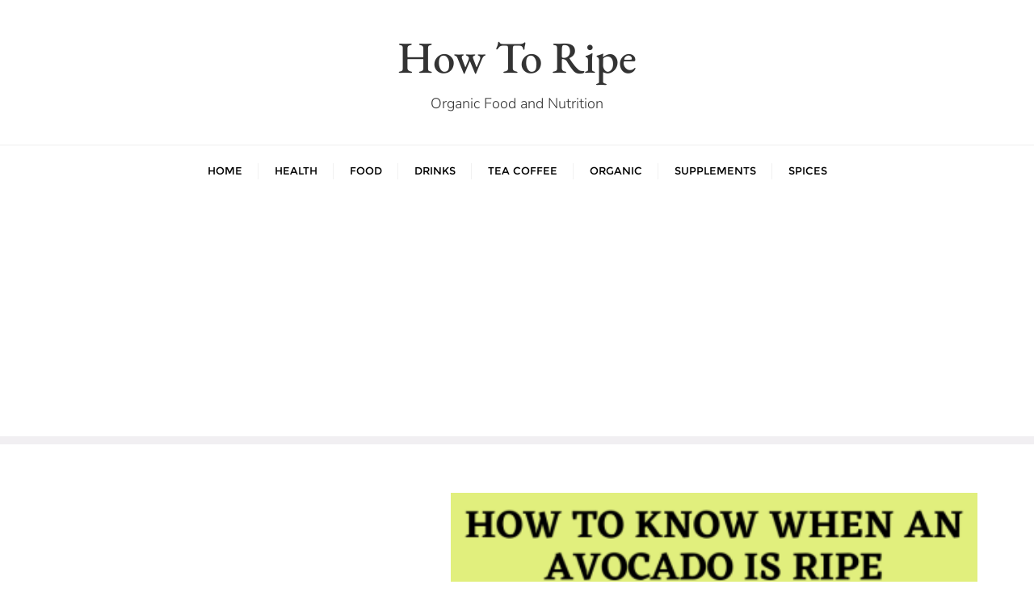

--- FILE ---
content_type: text/html; charset=UTF-8
request_url: https://www.howtoripe.com/how-to-know-when-an-avocado-is-ripe/
body_size: 23665
content:
<!doctype html>
<html lang="en-US">
<head>
	<meta charset="UTF-8">
	<meta name="viewport" content="width=device-width, initial-scale=1">
	<link rel="profile" href="https://gmpg.org/xfn/11">
	<meta name='robots' content='index, follow, max-image-preview:large, max-snippet:-1, max-video-preview:-1' />
	<style>img:is([sizes="auto" i], [sizes^="auto," i]) { contain-intrinsic-size: 3000px 1500px }</style>
	
	<!-- This site is optimized with the Yoast SEO plugin v24.5 - https://yoast.com/wordpress/plugins/seo/ -->
	<title>How to Know When An Avocado is Ripe? A Harvesting Guide - How To Ripe</title>
	<meta name="description" content="How to know when an avocado is ripe? There actually are limitless methods to get pleasure from avocados. I am going to tell you" />
	<link rel="canonical" href="https://www.howtoripe.com/how-to-know-when-an-avocado-is-ripe/" />
	<meta property="og:locale" content="en_US" />
	<meta property="og:type" content="article" />
	<meta property="og:title" content="How to Know When An Avocado is Ripe? A Harvesting Guide - How To Ripe" />
	<meta property="og:description" content="How to know when an avocado is ripe? There actually are limitless methods to get pleasure from avocados. I am going to tell you" />
	<meta property="og:url" content="https://www.howtoripe.com/how-to-know-when-an-avocado-is-ripe/" />
	<meta property="og:site_name" content="How To Ripe" />
	<meta property="article:published_time" content="2023-12-12T18:02:29+00:00" />
	<meta property="og:image" content="https://i0.wp.com/www.howtoripe.com/wp-content/uploads/2020/12/How-to-know-when-an-avocado-is-ripe.png?fit=1200%2C628&ssl=1" />
	<meta property="og:image:width" content="1200" />
	<meta property="og:image:height" content="628" />
	<meta property="og:image:type" content="image/png" />
	<meta name="author" content="shamim1410" />
	<meta name="twitter:card" content="summary_large_image" />
	<meta name="twitter:label1" content="Written by" />
	<meta name="twitter:data1" content="shamim1410" />
	<meta name="twitter:label2" content="Est. reading time" />
	<meta name="twitter:data2" content="11 minutes" />
	<script type="application/ld+json" class="yoast-schema-graph">{"@context":"https://schema.org","@graph":[{"@type":"WebPage","@id":"https://www.howtoripe.com/how-to-know-when-an-avocado-is-ripe/","url":"https://www.howtoripe.com/how-to-know-when-an-avocado-is-ripe/","name":"How to Know When An Avocado is Ripe? A Harvesting Guide - How To Ripe","isPartOf":{"@id":"https://www.howtoripe.com/#website"},"primaryImageOfPage":{"@id":"https://www.howtoripe.com/how-to-know-when-an-avocado-is-ripe/#primaryimage"},"image":{"@id":"https://www.howtoripe.com/how-to-know-when-an-avocado-is-ripe/#primaryimage"},"thumbnailUrl":"https://i0.wp.com/www.howtoripe.com/wp-content/uploads/2020/12/How-to-know-when-an-avocado-is-ripe.png?fit=1200%2C628&ssl=1","datePublished":"2023-12-12T18:02:29+00:00","author":{"@id":"https://www.howtoripe.com/#/schema/person/8a8dd7dc50e958502714d1b077501b4c"},"description":"How to know when an avocado is ripe? There actually are limitless methods to get pleasure from avocados. I am going to tell you","breadcrumb":{"@id":"https://www.howtoripe.com/how-to-know-when-an-avocado-is-ripe/#breadcrumb"},"inLanguage":"en-US","potentialAction":[{"@type":"ReadAction","target":["https://www.howtoripe.com/how-to-know-when-an-avocado-is-ripe/"]}]},{"@type":"ImageObject","inLanguage":"en-US","@id":"https://www.howtoripe.com/how-to-know-when-an-avocado-is-ripe/#primaryimage","url":"https://i0.wp.com/www.howtoripe.com/wp-content/uploads/2020/12/How-to-know-when-an-avocado-is-ripe.png?fit=1200%2C628&ssl=1","contentUrl":"https://i0.wp.com/www.howtoripe.com/wp-content/uploads/2020/12/How-to-know-when-an-avocado-is-ripe.png?fit=1200%2C628&ssl=1","width":1200,"height":628,"caption":"How to know when an avocado is ripe"},{"@type":"BreadcrumbList","@id":"https://www.howtoripe.com/how-to-know-when-an-avocado-is-ripe/#breadcrumb","itemListElement":[{"@type":"ListItem","position":1,"name":"Home","item":"https://www.howtoripe.com/"},{"@type":"ListItem","position":2,"name":"How to Know When An Avocado is Ripe? A Harvesting Guide"}]},{"@type":"WebSite","@id":"https://www.howtoripe.com/#website","url":"https://www.howtoripe.com/","name":"How To Ripe","description":"Organic Food and Nutrition","potentialAction":[{"@type":"SearchAction","target":{"@type":"EntryPoint","urlTemplate":"https://www.howtoripe.com/?s={search_term_string}"},"query-input":{"@type":"PropertyValueSpecification","valueRequired":true,"valueName":"search_term_string"}}],"inLanguage":"en-US"},{"@type":"Person","@id":"https://www.howtoripe.com/#/schema/person/8a8dd7dc50e958502714d1b077501b4c","name":"shamim1410","image":{"@type":"ImageObject","inLanguage":"en-US","@id":"https://www.howtoripe.com/#/schema/person/image/","url":"https://secure.gravatar.com/avatar/bf02a0a2f4905ee6ae1e8f3e33588cdf?s=96&d=mm&r=g","contentUrl":"https://secure.gravatar.com/avatar/bf02a0a2f4905ee6ae1e8f3e33588cdf?s=96&d=mm&r=g","caption":"shamim1410"},"sameAs":["http://howtoripe.com"],"url":"https://www.howtoripe.com/author/shamim1410/"}]}</script>
	<!-- / Yoast SEO plugin. -->


<link rel='dns-prefetch' href='//stats.wp.com' />
<link rel='preconnect' href='//i0.wp.com' />
<link rel='preconnect' href='//c0.wp.com' />
<link href='https://fonts.gstatic.com' crossorigin rel='preconnect' />
<link rel="alternate" type="application/rss+xml" title="How To Ripe &raquo; Feed" href="https://www.howtoripe.com/feed/" />
<link rel="alternate" type="application/rss+xml" title="How To Ripe &raquo; Comments Feed" href="https://www.howtoripe.com/comments/feed/" />
<link rel="alternate" type="application/rss+xml" title="How To Ripe &raquo; How to Know When An Avocado is Ripe? A Harvesting Guide Comments Feed" href="https://www.howtoripe.com/how-to-know-when-an-avocado-is-ripe/feed/" />
<script type="47a96555a16e4acecba5a2a3-text/javascript">
/* <![CDATA[ */
window._wpemojiSettings = {"baseUrl":"https:\/\/s.w.org\/images\/core\/emoji\/15.0.3\/72x72\/","ext":".png","svgUrl":"https:\/\/s.w.org\/images\/core\/emoji\/15.0.3\/svg\/","svgExt":".svg","source":{"concatemoji":"https:\/\/www.howtoripe.com\/wp-includes\/js\/wp-emoji-release.min.js?ver=6.7.2"}};
/*! This file is auto-generated */
!function(i,n){var o,s,e;function c(e){try{var t={supportTests:e,timestamp:(new Date).valueOf()};sessionStorage.setItem(o,JSON.stringify(t))}catch(e){}}function p(e,t,n){e.clearRect(0,0,e.canvas.width,e.canvas.height),e.fillText(t,0,0);var t=new Uint32Array(e.getImageData(0,0,e.canvas.width,e.canvas.height).data),r=(e.clearRect(0,0,e.canvas.width,e.canvas.height),e.fillText(n,0,0),new Uint32Array(e.getImageData(0,0,e.canvas.width,e.canvas.height).data));return t.every(function(e,t){return e===r[t]})}function u(e,t,n){switch(t){case"flag":return n(e,"\ud83c\udff3\ufe0f\u200d\u26a7\ufe0f","\ud83c\udff3\ufe0f\u200b\u26a7\ufe0f")?!1:!n(e,"\ud83c\uddfa\ud83c\uddf3","\ud83c\uddfa\u200b\ud83c\uddf3")&&!n(e,"\ud83c\udff4\udb40\udc67\udb40\udc62\udb40\udc65\udb40\udc6e\udb40\udc67\udb40\udc7f","\ud83c\udff4\u200b\udb40\udc67\u200b\udb40\udc62\u200b\udb40\udc65\u200b\udb40\udc6e\u200b\udb40\udc67\u200b\udb40\udc7f");case"emoji":return!n(e,"\ud83d\udc26\u200d\u2b1b","\ud83d\udc26\u200b\u2b1b")}return!1}function f(e,t,n){var r="undefined"!=typeof WorkerGlobalScope&&self instanceof WorkerGlobalScope?new OffscreenCanvas(300,150):i.createElement("canvas"),a=r.getContext("2d",{willReadFrequently:!0}),o=(a.textBaseline="top",a.font="600 32px Arial",{});return e.forEach(function(e){o[e]=t(a,e,n)}),o}function t(e){var t=i.createElement("script");t.src=e,t.defer=!0,i.head.appendChild(t)}"undefined"!=typeof Promise&&(o="wpEmojiSettingsSupports",s=["flag","emoji"],n.supports={everything:!0,everythingExceptFlag:!0},e=new Promise(function(e){i.addEventListener("DOMContentLoaded",e,{once:!0})}),new Promise(function(t){var n=function(){try{var e=JSON.parse(sessionStorage.getItem(o));if("object"==typeof e&&"number"==typeof e.timestamp&&(new Date).valueOf()<e.timestamp+604800&&"object"==typeof e.supportTests)return e.supportTests}catch(e){}return null}();if(!n){if("undefined"!=typeof Worker&&"undefined"!=typeof OffscreenCanvas&&"undefined"!=typeof URL&&URL.createObjectURL&&"undefined"!=typeof Blob)try{var e="postMessage("+f.toString()+"("+[JSON.stringify(s),u.toString(),p.toString()].join(",")+"));",r=new Blob([e],{type:"text/javascript"}),a=new Worker(URL.createObjectURL(r),{name:"wpTestEmojiSupports"});return void(a.onmessage=function(e){c(n=e.data),a.terminate(),t(n)})}catch(e){}c(n=f(s,u,p))}t(n)}).then(function(e){for(var t in e)n.supports[t]=e[t],n.supports.everything=n.supports.everything&&n.supports[t],"flag"!==t&&(n.supports.everythingExceptFlag=n.supports.everythingExceptFlag&&n.supports[t]);n.supports.everythingExceptFlag=n.supports.everythingExceptFlag&&!n.supports.flag,n.DOMReady=!1,n.readyCallback=function(){n.DOMReady=!0}}).then(function(){return e}).then(function(){var e;n.supports.everything||(n.readyCallback(),(e=n.source||{}).concatemoji?t(e.concatemoji):e.wpemoji&&e.twemoji&&(t(e.twemoji),t(e.wpemoji)))}))}((window,document),window._wpemojiSettings);
/* ]]> */
</script>

<link rel='stylesheet' id='jetpack_related-posts-css' href='https://c0.wp.com/p/jetpack/14.3/modules/related-posts/related-posts.css' type='text/css' media='all' />
<style id='wp-emoji-styles-inline-css' type='text/css'>

	img.wp-smiley, img.emoji {
		display: inline !important;
		border: none !important;
		box-shadow: none !important;
		height: 1em !important;
		width: 1em !important;
		margin: 0 0.07em !important;
		vertical-align: -0.1em !important;
		background: none !important;
		padding: 0 !important;
	}
</style>
<link rel='stylesheet' id='wp-block-library-css' href='https://c0.wp.com/c/6.7.2/wp-includes/css/dist/block-library/style.min.css' type='text/css' media='all' />
<style id='wp-block-library-theme-inline-css' type='text/css'>
.wp-block-audio :where(figcaption){color:#555;font-size:13px;text-align:center}.is-dark-theme .wp-block-audio :where(figcaption){color:#ffffffa6}.wp-block-audio{margin:0 0 1em}.wp-block-code{border:1px solid #ccc;border-radius:4px;font-family:Menlo,Consolas,monaco,monospace;padding:.8em 1em}.wp-block-embed :where(figcaption){color:#555;font-size:13px;text-align:center}.is-dark-theme .wp-block-embed :where(figcaption){color:#ffffffa6}.wp-block-embed{margin:0 0 1em}.blocks-gallery-caption{color:#555;font-size:13px;text-align:center}.is-dark-theme .blocks-gallery-caption{color:#ffffffa6}:root :where(.wp-block-image figcaption){color:#555;font-size:13px;text-align:center}.is-dark-theme :root :where(.wp-block-image figcaption){color:#ffffffa6}.wp-block-image{margin:0 0 1em}.wp-block-pullquote{border-bottom:4px solid;border-top:4px solid;color:currentColor;margin-bottom:1.75em}.wp-block-pullquote cite,.wp-block-pullquote footer,.wp-block-pullquote__citation{color:currentColor;font-size:.8125em;font-style:normal;text-transform:uppercase}.wp-block-quote{border-left:.25em solid;margin:0 0 1.75em;padding-left:1em}.wp-block-quote cite,.wp-block-quote footer{color:currentColor;font-size:.8125em;font-style:normal;position:relative}.wp-block-quote:where(.has-text-align-right){border-left:none;border-right:.25em solid;padding-left:0;padding-right:1em}.wp-block-quote:where(.has-text-align-center){border:none;padding-left:0}.wp-block-quote.is-large,.wp-block-quote.is-style-large,.wp-block-quote:where(.is-style-plain){border:none}.wp-block-search .wp-block-search__label{font-weight:700}.wp-block-search__button{border:1px solid #ccc;padding:.375em .625em}:where(.wp-block-group.has-background){padding:1.25em 2.375em}.wp-block-separator.has-css-opacity{opacity:.4}.wp-block-separator{border:none;border-bottom:2px solid;margin-left:auto;margin-right:auto}.wp-block-separator.has-alpha-channel-opacity{opacity:1}.wp-block-separator:not(.is-style-wide):not(.is-style-dots){width:100px}.wp-block-separator.has-background:not(.is-style-dots){border-bottom:none;height:1px}.wp-block-separator.has-background:not(.is-style-wide):not(.is-style-dots){height:2px}.wp-block-table{margin:0 0 1em}.wp-block-table td,.wp-block-table th{word-break:normal}.wp-block-table :where(figcaption){color:#555;font-size:13px;text-align:center}.is-dark-theme .wp-block-table :where(figcaption){color:#ffffffa6}.wp-block-video :where(figcaption){color:#555;font-size:13px;text-align:center}.is-dark-theme .wp-block-video :where(figcaption){color:#ffffffa6}.wp-block-video{margin:0 0 1em}:root :where(.wp-block-template-part.has-background){margin-bottom:0;margin-top:0;padding:1.25em 2.375em}
</style>
<link rel='stylesheet' id='mediaelement-css' href='https://c0.wp.com/c/6.7.2/wp-includes/js/mediaelement/mediaelementplayer-legacy.min.css' type='text/css' media='all' />
<link rel='stylesheet' id='wp-mediaelement-css' href='https://c0.wp.com/c/6.7.2/wp-includes/js/mediaelement/wp-mediaelement.min.css' type='text/css' media='all' />
<style id='jetpack-sharing-buttons-style-inline-css' type='text/css'>
.jetpack-sharing-buttons__services-list{display:flex;flex-direction:row;flex-wrap:wrap;gap:0;list-style-type:none;margin:5px;padding:0}.jetpack-sharing-buttons__services-list.has-small-icon-size{font-size:12px}.jetpack-sharing-buttons__services-list.has-normal-icon-size{font-size:16px}.jetpack-sharing-buttons__services-list.has-large-icon-size{font-size:24px}.jetpack-sharing-buttons__services-list.has-huge-icon-size{font-size:36px}@media print{.jetpack-sharing-buttons__services-list{display:none!important}}.editor-styles-wrapper .wp-block-jetpack-sharing-buttons{gap:0;padding-inline-start:0}ul.jetpack-sharing-buttons__services-list.has-background{padding:1.25em 2.375em}
</style>
<style id='classic-theme-styles-inline-css' type='text/css'>
/*! This file is auto-generated */
.wp-block-button__link{color:#fff;background-color:#32373c;border-radius:9999px;box-shadow:none;text-decoration:none;padding:calc(.667em + 2px) calc(1.333em + 2px);font-size:1.125em}.wp-block-file__button{background:#32373c;color:#fff;text-decoration:none}
</style>
<style id='global-styles-inline-css' type='text/css'>
:root{--wp--preset--aspect-ratio--square: 1;--wp--preset--aspect-ratio--4-3: 4/3;--wp--preset--aspect-ratio--3-4: 3/4;--wp--preset--aspect-ratio--3-2: 3/2;--wp--preset--aspect-ratio--2-3: 2/3;--wp--preset--aspect-ratio--16-9: 16/9;--wp--preset--aspect-ratio--9-16: 9/16;--wp--preset--color--black: #000000;--wp--preset--color--cyan-bluish-gray: #abb8c3;--wp--preset--color--white: #ffffff;--wp--preset--color--pale-pink: #f78da7;--wp--preset--color--vivid-red: #cf2e2e;--wp--preset--color--luminous-vivid-orange: #ff6900;--wp--preset--color--luminous-vivid-amber: #fcb900;--wp--preset--color--light-green-cyan: #7bdcb5;--wp--preset--color--vivid-green-cyan: #00d084;--wp--preset--color--pale-cyan-blue: #8ed1fc;--wp--preset--color--vivid-cyan-blue: #0693e3;--wp--preset--color--vivid-purple: #9b51e0;--wp--preset--gradient--vivid-cyan-blue-to-vivid-purple: linear-gradient(135deg,rgba(6,147,227,1) 0%,rgb(155,81,224) 100%);--wp--preset--gradient--light-green-cyan-to-vivid-green-cyan: linear-gradient(135deg,rgb(122,220,180) 0%,rgb(0,208,130) 100%);--wp--preset--gradient--luminous-vivid-amber-to-luminous-vivid-orange: linear-gradient(135deg,rgba(252,185,0,1) 0%,rgba(255,105,0,1) 100%);--wp--preset--gradient--luminous-vivid-orange-to-vivid-red: linear-gradient(135deg,rgba(255,105,0,1) 0%,rgb(207,46,46) 100%);--wp--preset--gradient--very-light-gray-to-cyan-bluish-gray: linear-gradient(135deg,rgb(238,238,238) 0%,rgb(169,184,195) 100%);--wp--preset--gradient--cool-to-warm-spectrum: linear-gradient(135deg,rgb(74,234,220) 0%,rgb(151,120,209) 20%,rgb(207,42,186) 40%,rgb(238,44,130) 60%,rgb(251,105,98) 80%,rgb(254,248,76) 100%);--wp--preset--gradient--blush-light-purple: linear-gradient(135deg,rgb(255,206,236) 0%,rgb(152,150,240) 100%);--wp--preset--gradient--blush-bordeaux: linear-gradient(135deg,rgb(254,205,165) 0%,rgb(254,45,45) 50%,rgb(107,0,62) 100%);--wp--preset--gradient--luminous-dusk: linear-gradient(135deg,rgb(255,203,112) 0%,rgb(199,81,192) 50%,rgb(65,88,208) 100%);--wp--preset--gradient--pale-ocean: linear-gradient(135deg,rgb(255,245,203) 0%,rgb(182,227,212) 50%,rgb(51,167,181) 100%);--wp--preset--gradient--electric-grass: linear-gradient(135deg,rgb(202,248,128) 0%,rgb(113,206,126) 100%);--wp--preset--gradient--midnight: linear-gradient(135deg,rgb(2,3,129) 0%,rgb(40,116,252) 100%);--wp--preset--font-size--small: 13px;--wp--preset--font-size--medium: 20px;--wp--preset--font-size--large: 36px;--wp--preset--font-size--x-large: 42px;--wp--preset--spacing--20: 0.44rem;--wp--preset--spacing--30: 0.67rem;--wp--preset--spacing--40: 1rem;--wp--preset--spacing--50: 1.5rem;--wp--preset--spacing--60: 2.25rem;--wp--preset--spacing--70: 3.38rem;--wp--preset--spacing--80: 5.06rem;--wp--preset--shadow--natural: 6px 6px 9px rgba(0, 0, 0, 0.2);--wp--preset--shadow--deep: 12px 12px 50px rgba(0, 0, 0, 0.4);--wp--preset--shadow--sharp: 6px 6px 0px rgba(0, 0, 0, 0.2);--wp--preset--shadow--outlined: 6px 6px 0px -3px rgba(255, 255, 255, 1), 6px 6px rgba(0, 0, 0, 1);--wp--preset--shadow--crisp: 6px 6px 0px rgba(0, 0, 0, 1);}:where(.is-layout-flex){gap: 0.5em;}:where(.is-layout-grid){gap: 0.5em;}body .is-layout-flex{display: flex;}.is-layout-flex{flex-wrap: wrap;align-items: center;}.is-layout-flex > :is(*, div){margin: 0;}body .is-layout-grid{display: grid;}.is-layout-grid > :is(*, div){margin: 0;}:where(.wp-block-columns.is-layout-flex){gap: 2em;}:where(.wp-block-columns.is-layout-grid){gap: 2em;}:where(.wp-block-post-template.is-layout-flex){gap: 1.25em;}:where(.wp-block-post-template.is-layout-grid){gap: 1.25em;}.has-black-color{color: var(--wp--preset--color--black) !important;}.has-cyan-bluish-gray-color{color: var(--wp--preset--color--cyan-bluish-gray) !important;}.has-white-color{color: var(--wp--preset--color--white) !important;}.has-pale-pink-color{color: var(--wp--preset--color--pale-pink) !important;}.has-vivid-red-color{color: var(--wp--preset--color--vivid-red) !important;}.has-luminous-vivid-orange-color{color: var(--wp--preset--color--luminous-vivid-orange) !important;}.has-luminous-vivid-amber-color{color: var(--wp--preset--color--luminous-vivid-amber) !important;}.has-light-green-cyan-color{color: var(--wp--preset--color--light-green-cyan) !important;}.has-vivid-green-cyan-color{color: var(--wp--preset--color--vivid-green-cyan) !important;}.has-pale-cyan-blue-color{color: var(--wp--preset--color--pale-cyan-blue) !important;}.has-vivid-cyan-blue-color{color: var(--wp--preset--color--vivid-cyan-blue) !important;}.has-vivid-purple-color{color: var(--wp--preset--color--vivid-purple) !important;}.has-black-background-color{background-color: var(--wp--preset--color--black) !important;}.has-cyan-bluish-gray-background-color{background-color: var(--wp--preset--color--cyan-bluish-gray) !important;}.has-white-background-color{background-color: var(--wp--preset--color--white) !important;}.has-pale-pink-background-color{background-color: var(--wp--preset--color--pale-pink) !important;}.has-vivid-red-background-color{background-color: var(--wp--preset--color--vivid-red) !important;}.has-luminous-vivid-orange-background-color{background-color: var(--wp--preset--color--luminous-vivid-orange) !important;}.has-luminous-vivid-amber-background-color{background-color: var(--wp--preset--color--luminous-vivid-amber) !important;}.has-light-green-cyan-background-color{background-color: var(--wp--preset--color--light-green-cyan) !important;}.has-vivid-green-cyan-background-color{background-color: var(--wp--preset--color--vivid-green-cyan) !important;}.has-pale-cyan-blue-background-color{background-color: var(--wp--preset--color--pale-cyan-blue) !important;}.has-vivid-cyan-blue-background-color{background-color: var(--wp--preset--color--vivid-cyan-blue) !important;}.has-vivid-purple-background-color{background-color: var(--wp--preset--color--vivid-purple) !important;}.has-black-border-color{border-color: var(--wp--preset--color--black) !important;}.has-cyan-bluish-gray-border-color{border-color: var(--wp--preset--color--cyan-bluish-gray) !important;}.has-white-border-color{border-color: var(--wp--preset--color--white) !important;}.has-pale-pink-border-color{border-color: var(--wp--preset--color--pale-pink) !important;}.has-vivid-red-border-color{border-color: var(--wp--preset--color--vivid-red) !important;}.has-luminous-vivid-orange-border-color{border-color: var(--wp--preset--color--luminous-vivid-orange) !important;}.has-luminous-vivid-amber-border-color{border-color: var(--wp--preset--color--luminous-vivid-amber) !important;}.has-light-green-cyan-border-color{border-color: var(--wp--preset--color--light-green-cyan) !important;}.has-vivid-green-cyan-border-color{border-color: var(--wp--preset--color--vivid-green-cyan) !important;}.has-pale-cyan-blue-border-color{border-color: var(--wp--preset--color--pale-cyan-blue) !important;}.has-vivid-cyan-blue-border-color{border-color: var(--wp--preset--color--vivid-cyan-blue) !important;}.has-vivid-purple-border-color{border-color: var(--wp--preset--color--vivid-purple) !important;}.has-vivid-cyan-blue-to-vivid-purple-gradient-background{background: var(--wp--preset--gradient--vivid-cyan-blue-to-vivid-purple) !important;}.has-light-green-cyan-to-vivid-green-cyan-gradient-background{background: var(--wp--preset--gradient--light-green-cyan-to-vivid-green-cyan) !important;}.has-luminous-vivid-amber-to-luminous-vivid-orange-gradient-background{background: var(--wp--preset--gradient--luminous-vivid-amber-to-luminous-vivid-orange) !important;}.has-luminous-vivid-orange-to-vivid-red-gradient-background{background: var(--wp--preset--gradient--luminous-vivid-orange-to-vivid-red) !important;}.has-very-light-gray-to-cyan-bluish-gray-gradient-background{background: var(--wp--preset--gradient--very-light-gray-to-cyan-bluish-gray) !important;}.has-cool-to-warm-spectrum-gradient-background{background: var(--wp--preset--gradient--cool-to-warm-spectrum) !important;}.has-blush-light-purple-gradient-background{background: var(--wp--preset--gradient--blush-light-purple) !important;}.has-blush-bordeaux-gradient-background{background: var(--wp--preset--gradient--blush-bordeaux) !important;}.has-luminous-dusk-gradient-background{background: var(--wp--preset--gradient--luminous-dusk) !important;}.has-pale-ocean-gradient-background{background: var(--wp--preset--gradient--pale-ocean) !important;}.has-electric-grass-gradient-background{background: var(--wp--preset--gradient--electric-grass) !important;}.has-midnight-gradient-background{background: var(--wp--preset--gradient--midnight) !important;}.has-small-font-size{font-size: var(--wp--preset--font-size--small) !important;}.has-medium-font-size{font-size: var(--wp--preset--font-size--medium) !important;}.has-large-font-size{font-size: var(--wp--preset--font-size--large) !important;}.has-x-large-font-size{font-size: var(--wp--preset--font-size--x-large) !important;}
:where(.wp-block-post-template.is-layout-flex){gap: 1.25em;}:where(.wp-block-post-template.is-layout-grid){gap: 1.25em;}
:where(.wp-block-columns.is-layout-flex){gap: 2em;}:where(.wp-block-columns.is-layout-grid){gap: 2em;}
:root :where(.wp-block-pullquote){font-size: 1.5em;line-height: 1.6;}
</style>
<link rel='stylesheet' id='bootstrap-css' href='https://www.howtoripe.com/wp-content/themes/bizberg/assets/bootstrap/css/bootstrap.min.css?ver=0.7' type='text/css' media='all' />
<link rel='stylesheet' id='font-awesome-5-css' href='https://www.howtoripe.com/wp-content/themes/bizberg/assets/icons/font-awesome-5/css/all.css?ver=0.7' type='text/css' media='all' />
<link rel='stylesheet' id='bizberg-main-css' href='https://www.howtoripe.com/wp-content/themes/bizberg/assets/css/main.css?ver=0.7' type='text/css' media='all' />
<link rel='stylesheet' id='bizberg-component-css' href='https://www.howtoripe.com/wp-content/themes/bizberg/assets/css/component.css?ver=0.7' type='text/css' media='all' />
<link rel='stylesheet' id='bizberg-style2-css' href='https://www.howtoripe.com/wp-content/themes/bizberg/assets/css/style.css?ver=0.7' type='text/css' media='all' />
<link rel='stylesheet' id='bizberg-responsive-css' href='https://www.howtoripe.com/wp-content/themes/bizberg/assets/css/responsive.css?ver=0.7' type='text/css' media='all' />
<link rel='stylesheet' id='forever_young_chld_css-css' href='https://www.howtoripe.com/wp-content/themes/bizberg/style.css?ver=6.7.2' type='text/css' media='all' />
<link rel='stylesheet' id='bizberg-style-css' href='https://www.howtoripe.com/wp-content/themes/forever-young/style.css?ver=6.7.2' type='text/css' media='all' />
<style id='bizberg-style-inline-css' type='text/css'>
body.home header#masthead {
		    border-bottom: 1px solid #eee;
		}body:not(.home) header#masthead {
		    border-bottom: 1px solid #eee;
		}.banner .slider .overlay {
	   background: linear-gradient(-90deg, rgba(0,136,204,0.6), rgba(0,12,20,0.36));
	}.breadcrumb-wrapper .section-title{ text-align:left;padding-top:65px; padding-bottom:65px; padding-left:0px; padding-right:0px }body.home .breadcrumb-wrapper.homepage_banner .overlay {
	  	background: linear-gradient(-90deg, rgba(0, 0, 0, 0.6), rgba(0, 0, 0, 0.6));
	}body:not(.home) .breadcrumb-wrapper .overlay {
	  	background: linear-gradient(-90deg, rgba(0, 0, 0, 0.6), rgba(0, 0, 0, 0.6));
	}body{ background-image: linear-gradient(to right,rgba(255,255,255,0),rgba(255,255,255,0)),url(  ); 
	background-repeat : repeat;
	background-position : center center;
	background-size : cover;
	background-attachment : scroll;}.primary_header_2_wrapper{ background-image: linear-gradient(to right,rgba(255,255,255,0),rgba(255,255,255,0)),url(  ); 
	background-repeat : repeat;
	background-position : center center;
	background-size : cover;
	background-attachment : scroll;}body:not(.page-template-page-fullwidth-transparent-header) header#masthead #top-bar { background: #f1eff2;
    background: -moz-linear-gradient(90deg, #f1eff2 0%, #f1eff2 100%);
    background: -webkit-linear-gradient(90deg, #f1eff2 0%, #f1eff2 100%);
    background: linear-gradient(90deg, #f1eff2 0%, #f1eff2 100%);
    filter: progid: DXImageTransform.Microsoft.gradient(startColorstr='#f1eff2', endColorstr='#f1eff2', GradientType=1); }.navbar-default { background: #fff;
    background: -moz-linear-gradient(90deg, #fff 0%, #fff 100%);
    background: -webkit-linear-gradient(90deg, #fff 0%, #fff 100%);
    background: linear-gradient(90deg, #fff 0%, #fff 100%);
    filter: progid: DXImageTransform.Microsoft.gradient(startColorstr='#fff', endColorstr='#fff', GradientType=1); }.navbar.sticky { background: #fff;
    background: -moz-linear-gradient(90deg, #fff 0%, #fff 100%);
    background: -webkit-linear-gradient(90deg, #fff 0%, #fff 100%);
    background: linear-gradient(90deg, #fff 0%, #fff 100%);
    filter: progid: DXImageTransform.Microsoft.gradient(startColorstr='#fff', endColorstr='#fff', GradientType=1); }a.slider_btn { background: #735777;
    background: -moz-linear-gradient(90deg, #735777 0%, #0088cc 100%);
    background: -webkit-linear-gradient(90deg, #735777 0%, #0088cc 100%);
    background: linear-gradient(90deg, #735777 0%, #0088cc 100%);
    filter: progid: DXImageTransform.Microsoft.gradient(startColorstr='#735777', endColorstr='#735777', GradientType=1); }.bizberg_dark_mode .full-screen-search, .bizberg_dark_mode .full-screen-search label { background-color:rgba(255,255,255,0)}
</style>
<link rel='stylesheet' id='bizberg-google-fonts-css' href='https://www.howtoripe.com/wp-content/fonts/2db685063b0d6c1a8da4c2ad08a9982a.css' type='text/css' media='all' />
<style id='akismet-widget-style-inline-css' type='text/css'>

			.a-stats {
				--akismet-color-mid-green: #357b49;
				--akismet-color-white: #fff;
				--akismet-color-light-grey: #f6f7f7;

				max-width: 350px;
				width: auto;
			}

			.a-stats * {
				all: unset;
				box-sizing: border-box;
			}

			.a-stats strong {
				font-weight: 600;
			}

			.a-stats a.a-stats__link,
			.a-stats a.a-stats__link:visited,
			.a-stats a.a-stats__link:active {
				background: var(--akismet-color-mid-green);
				border: none;
				box-shadow: none;
				border-radius: 8px;
				color: var(--akismet-color-white);
				cursor: pointer;
				display: block;
				font-family: -apple-system, BlinkMacSystemFont, 'Segoe UI', 'Roboto', 'Oxygen-Sans', 'Ubuntu', 'Cantarell', 'Helvetica Neue', sans-serif;
				font-weight: 500;
				padding: 12px;
				text-align: center;
				text-decoration: none;
				transition: all 0.2s ease;
			}

			/* Extra specificity to deal with TwentyTwentyOne focus style */
			.widget .a-stats a.a-stats__link:focus {
				background: var(--akismet-color-mid-green);
				color: var(--akismet-color-white);
				text-decoration: none;
			}

			.a-stats a.a-stats__link:hover {
				filter: brightness(110%);
				box-shadow: 0 4px 12px rgba(0, 0, 0, 0.06), 0 0 2px rgba(0, 0, 0, 0.16);
			}

			.a-stats .count {
				color: var(--akismet-color-white);
				display: block;
				font-size: 1.5em;
				line-height: 1.4;
				padding: 0 13px;
				white-space: nowrap;
			}
		
</style>
<script type="47a96555a16e4acecba5a2a3-text/javascript" id="jetpack_related-posts-js-extra">
/* <![CDATA[ */
var related_posts_js_options = {"post_heading":"h4"};
/* ]]> */
</script>
<script type="47a96555a16e4acecba5a2a3-text/javascript" src="https://c0.wp.com/p/jetpack/14.3/_inc/build/related-posts/related-posts.min.js" id="jetpack_related-posts-js"></script>
<script type="47a96555a16e4acecba5a2a3-text/javascript" src="https://c0.wp.com/c/6.7.2/wp-includes/js/jquery/jquery.min.js" id="jquery-core-js"></script>
<script type="47a96555a16e4acecba5a2a3-text/javascript" src="https://c0.wp.com/c/6.7.2/wp-includes/js/jquery/jquery-migrate.min.js" id="jquery-migrate-js"></script>
<script type="47a96555a16e4acecba5a2a3-text/javascript" src="https://www.howtoripe.com/wp-content/themes/forever-young/js/script.js?ver=0.7" id="forever_young_scripts-js"></script>
<script type="47a96555a16e4acecba5a2a3-text/javascript" src="https://www.howtoripe.com/wp-content/themes/bizberg/assets/bootstrap/js/bootstrap.min.js?ver=0.7" id="bootstrap-js"></script>
<link rel="https://api.w.org/" href="https://www.howtoripe.com/wp-json/" /><link rel="alternate" title="JSON" type="application/json" href="https://www.howtoripe.com/wp-json/wp/v2/posts/10" /><link rel="EditURI" type="application/rsd+xml" title="RSD" href="https://www.howtoripe.com/xmlrpc.php?rsd" />
<meta name="generator" content="WordPress 6.7.2" />
<link rel='shortlink' href='https://www.howtoripe.com/?p=10' />
<link rel="alternate" title="oEmbed (JSON)" type="application/json+oembed" href="https://www.howtoripe.com/wp-json/oembed/1.0/embed?url=https%3A%2F%2Fwww.howtoripe.com%2Fhow-to-know-when-an-avocado-is-ripe%2F" />
<link rel="alternate" title="oEmbed (XML)" type="text/xml+oembed" href="https://www.howtoripe.com/wp-json/oembed/1.0/embed?url=https%3A%2F%2Fwww.howtoripe.com%2Fhow-to-know-when-an-avocado-is-ripe%2F&#038;format=xml" />

		<!-- GA Google Analytics @ https://m0n.co/ga -->
		<script type="47a96555a16e4acecba5a2a3-text/javascript">
			(function(i,s,o,g,r,a,m){i['GoogleAnalyticsObject']=r;i[r]=i[r]||function(){
			(i[r].q=i[r].q||[]).push(arguments)},i[r].l=1*new Date();a=s.createElement(o),
			m=s.getElementsByTagName(o)[0];a.async=1;a.src=g;m.parentNode.insertBefore(a,m)
			})(window,document,'script','https://www.google-analytics.com/analytics.js','ga');
			ga('create', 'UA-130101407-12', 'auto');
			ga('send', 'pageview');
		</script>

	<meta name="msvalidate.01" content="3DDDD5568E97ABE9729B9D1845050323" />

<script data-ad-client="ca-pub-3187527004646873" async src="https://pagead2.googlesyndication.com/pagead/js/adsbygoogle.js" type="47a96555a16e4acecba5a2a3-text/javascript"></script>

<script async src="https://pagead2.googlesyndication.com/pagead/js/adsbygoogle.js?client=ca-pub-3187527004646873" crossorigin="anonymous" type="47a96555a16e4acecba5a2a3-text/javascript"></script>	<style>img#wpstats{display:none}</style>
		<link rel="pingback" href="https://www.howtoripe.com/xmlrpc.php"><style type="text/css">.recentcomments a{display:inline !important;padding:0 !important;margin:0 !important;}</style><style type="text/css">.broken_link, a.broken_link {
	text-decoration: line-through;
}</style><style id="kirki-inline-styles">.primary_header_2_wrapper{padding-top:20px;padding-bottom:25px;border-bottom-color:#eee;}.primary_header_2{justify-content:center;text-align:center;}body.home header#masthead, body:not(.home) header#masthead{border-bottom-width:10px;border-bottom-color:#f1eff2;}.navbar-default .navbar-collapse{border-color:#fff;}.navbar-default .navbar-nav>li>a,.header-search i{color:#777;}.navbar-default .navbar-nav>li>a:after{background:#f1f1f1;}.page-fullwidth-transparent-header header .navbar-default .navbar-nav > li > a:hover,.page-fullwidth-transparent-header .navbar-nav > li:hover > a{color:#735777 !important;}header .navbar-default .navbar-nav > li > a:hover,.navbar-nav > li:hover,.header-search .search-form input#searchsubmit, .header-search .search-form input#searchsubmit:visited,header .navbar-default .navbar-nav > li > a:focus{background:#735777 !important;}.navbar-nav > li.header_btn_wrapper:hover,.navbar-nav > li.search_wrapper:hover,.page-fullwidth-transparent-header .navbar-nav > li:hover{background:none !important;}.navbar-nav li ul{border-top-color:#735777 !important;background:#fff;border-color:#eee;}header .navbar-default .navbar-nav > li > a:hover,header .navbar-default .navbar-nav > li > a:focus{border-color:#5c4660;}.sticky .bizberg_header_wrapper h3,.sticky .primary_header_2 h3,.bizberg_header_wrapper h3{color:#333;}.sticky .bizberg_header_wrapper p,.sticky .primary_header_2 p, .bizberg_header_wrapper p{color:#333;}.navbar-default.sticky .navbar-collapse{border-color:#fff;}.navbar.sticky.navbar-default .navbar-nav>li>a,.navbar.sticky .header-search i{color:#777;}.navbar-default.sticky .navbar-nav>li>a:after{background:#f1f1f1;}header .navbar-default.sticky .navbar-nav > li > a:not(.menu_custom_btn):hover,.sticky .navbar-nav > li:hover,.sticky .header-search .search-form input#searchsubmit,.sticky .header-search .search-form input#searchsubmit:visited{background:#735777 !important;}.sticky .navbar-nav > li.header_btn_wrapper:hover,.sticky .navbar-nav > li.search_wrapper:hover{background:none !important;}.sticky .navbar-nav li ul{border-top-color:#735777 !important;background:#fff;border-color:#eee;}body:not(.bizberg_transparent_header) header .navbar-default.sticky .navbar-nav > li > a:not(.menu_custom_btn):hover{border-color:#5c4660;}.navbar-nav li ul li a{border-bottom-color:#eee;}.sticky .navbar-nav li ul li a{border-bottom-color:#eee;}.navbar-nav li ul li a,.navbar-nav li ul li:hover a{color:#636363;}.sticky .navbar-nav li ul li a,.sticky .navbar-nav li ul li:hover a{color:#636363;}.prognroll-bar{display:none;}footer .footer_social_links a i{color:#735777 !important;background:#f1f1f1 !important;}footer#footer.footer-style{background:#735777 !important;}footer#footer.footer-style p{color:#fff;}#footer a{color:#fff;}#footer a:hover{color:#fff;}.slicknav_btn.slicknav_open:before, .slicknav_btn.slicknav_collapsed:before{color:#434343;}.slicknav_nav,.slicknav_nav ul li{background:#000;}.slicknav_nav .slicknav_row:hover, .slicknav_nav a:hover, .slicknav_nav .menu_custom_btn:hover{background:#735777 !important;}.slicknav_nav a,.slicknav_nav a:focus,.slicknav_nav a:hover{color:#fff !important;}.slicknav_nav li.menu-item > a,.slicknav_nav .slicknav_row,.slicknav_nav a.slicknav_item{border-color:#3b3844;}body.bizberg_transparent_header header#masthead #top-bar,body.bizberg_transparent_header .navbar-default,body.bizberg_transparent_header .primary_header_2_wrapper{background:rgba(10,10,10,0.2);}body.bizberg_transparent_header header#masthead,body.bizberg_transparent_header .navbar.sticky{backdrop-filter:blur(30px);--webkit-backdrop-filter:blur(30px);}body.bizberg_transparent_header header#masthead #top-bar,body.bizberg_transparent_header .primary_header_2_wrapper, .bizberg_transparent_header:not(.bizberg_sticky_header_disabled) header#masthead{border-bottom-color:rgba(255,255,255,0.36);}body.bizberg_transparent_header header#masthead #top-bar #top-social-left li a{border-right-color:rgba(255,255,255,0.36);}body.bizberg_transparent_header header#masthead #top-bar #top-social-left li:first-child a{border-left-color:rgba(255,255,255,0.36);}body.bizberg_transparent_header header#masthead #top-bar .top-bar-right li:after{color:rgba(255,255,255,0.36);}body.bizberg_transparent_header header#masthead .navbar-default .navbar-nav>li>a:after{background:rgba(255,255,255,0.36);}body.bizberg_transparent_header header#masthead #top-bar #top-social-left li a,body.bizberg_transparent_header header#masthead #top-bar .infobox_header_wrapper li a,body.bizberg_transparent_header header#masthead #top-bar .infobox_header_wrapper li, body.bizberg_transparent_header header#masthead .navbar-default .navbar-nav>li>a, body.bizberg_transparent_header header#masthead .header-search i{color:#fff;}body.bizberg_transparent_header header#masthead .bizberg_header_wrapper h3,body.bizberg_transparent_header header#masthead .primary_header_2 h3, body.bizberg_transparent_header header#masthead .bizberg_header_wrapper p, body.bizberg_transparent_header header#masthead .primary_header_2 p{color:#fff;}body.bizberg_transparent_header .page-fullwidth-transparent-header header .navbar-default .navbar-nav > li > a:hover,body.bizberg_transparent_header .page-fullwidth-transparent-header .navbar-nav > li:hover > a{color:rgba(10,10,10,0.1) !important;}body.bizberg_transparent_header header .navbar-default .navbar-nav > li > a:hover, body.bizberg_transparent_header header .navbar-default.sticky .navbar-nav > li > a:hover, body.bizberg_transparent_header .navbar-nav > li:hover,body.bizberg_transparent_header .header-search .search-form input#searchsubmit,body.bizberg_transparent_header .header-search .search-form input#searchsubmit:visited{background:rgba(10,10,10,0.1) !important;}body.bizberg_transparent_header .navbar-nav > li.header_btn_wrapper:hover,body.bizberg_transparent_header .navbar-nav > li.search_wrapper:hover,body.bizberg_transparent_header .page-fullwidth-transparent-header .navbar-nav > li:hover{background:none !important;}body.bizberg_transparent_header .navbar-nav li ul{border-top-color:rgba(10,10,10,0.1) !important;}body.bizberg_transparent_header header .navbar-default .navbar-nav > li > a:hover, body.bizberg_transparent_header header .navbar-default.sticky .navbar-nav > li > a:hover{border-color:transparent;}body.bizberg_transparent_header.bizberg_sticky_header_enabled header#masthead .slicknav_btn.slicknav_open:before, body.bizberg_transparent_header.bizberg_sticky_header_enabled header#masthead .slicknav_btn.slicknav_collapsed:before{color:#434343;}body.bizberg_transparent_header.bizberg_sticky_header_enabled header#masthead .mobile_search_icon i{color:#434343;}body.bizberg_transparent_header .navbar-default.sticky{background:rgba(255,255,255,0);}body.bizberg_transparent_header .sticky .navbar-nav li ul{border-top-color:rgba(10,10,10,0.1) !important;}body.bizberg_transparent_header header .navbar-default.sticky .navbar-nav > li > a:hover, body.bizberg_transparent_header .sticky .navbar-nav > li:not(.search_wrapper):not(.header_btn_wrapper):hover{background:rgba(10,10,10,0.1) !important;}body.bizberg_transparent_header header#masthead .navbar-default.sticky .navbar-nav>li>a, body.bizberg_transparent_header header#masthead .sticky .header-search i{color:#fff;}body.bizberg_transparent_header header#masthead .sticky .bizberg_header_wrapper h3,body.bizberg_transparent_header header#masthead .sticky .primary_header_2 h3, body.bizberg_transparent_header header#masthead .sticky .bizberg_header_wrapper p, body.bizberg_transparent_header header#masthead .sticky .primary_header_2 p{color:#fff;}body.bizberg_transparent_header.bizberg_sticky_header_disabled header#masthead .transparent_header_sticky .slicknav_btn:before{color:#fff;}body.bizberg_transparent_header.bizberg_sticky_header_disabled header#masthead .mobile_search_icon i{color:#434343;}.breadcrumb-wrapper.not-home .section-title h1{color:#fff;}.breadcrumb-wrapper.not-home .breadcrumb li a,.breadcrumb>li+li:before{color:#fff;}.breadcrumb-wrapper.not-home .section-title{text-align:left;padding-top:65px;padding-bottom:65px;padding-left:0px;padding-right:0px;}.breadcrumb-wrapper.not-home{background-image:url("https://www.howtoripe.com/wp-content/themes/bizberg/assets/images/breadcrum.jpg");background-color:rgba(20,20,20,.8);background-repeat:repeat;background-position:center center;background-attachment:scroll;-webkit-background-size:cover;-moz-background-size:cover;-ms-background-size:cover;-o-background-size:cover;background-size:cover;}body,#blog .blog-post .entry-meta > span > a,#blog .blog-post.blog-large .entry-date a,#sidebar.sidebar-wrapper a,#footer ul.inline-menu > li a,#footer p.copyright,#footer .copyright a,.result-paging-wrapper ul.paging li a, .navigation.pagination a, .navigation.pagination span,.breadcrumb-wrapper.not-home li a,.breadcrumb li .active,.comment-navigation .nav-previous a, .comment-navigation .nav-next a, .post-navigation .nav-previous a, .post-navigation .nav-next a,ul.comment-item li .comment-header > a,.edit_repy_links a,#respond .logged-in-as a,.comments-area label,#respond form input,#respond .comment-form-comment textarea,#cancel-comment-reply-link,.detail-content.single_page p, .comment-content p,p.banner_subtitle, .swiper-content p, .bizberg_detail_cat,.bizberg_detail_user_wrapper a, .bizberg_detail_comment_count, .tag-cloud-heading, .single_page .tagcloud.tags a, .full-screen-search input[type="text"].search-field,.detail-content.single_page ul, .comment-content ul,.bizberg_default_page ul,.bizberg_default_page li,.bizberg_read_time{font-family:Nunito Sans;font-size:18px;font-weight:400;line-height:1.8;}p{font-family:Nunito Sans;font-size:18px;font-weight:400;line-height:1.8;}.primary_header_2 h3,.bizberg_header_wrapper h3{font-family:EB Garamond;font-size:55px;font-weight:500;line-height:1.5;text-align:center;text-transform:capitalize;}.primary_header_2 p,.bizberg_header_wrapper p{font-family:Nunito Sans;font-size:18px;font-weight:300;line-height:1.8;text-align:center;text-transform:none;}h1:not([class^="elementor-"]):not(.banner-title),.breadcrumb-wrapper h1{font-family:EB Garamond;font-size:44.79px;font-weight:500;line-height:1.2;text-transform:inherit;}h2:not([class^="elementor-"]):not(.title),body.sidebar #sidebar .widget h2, .wp-block-search__label{font-family:EB Garamond;font-size:37.32px;font-weight:500;line-height:1.2;text-transform:inherit;}h3:not([class^="elementor-"]):not(.header_site_title):not(.service-title):not(.news-title):not([class^="eael-"]):not(.team-title):not(.cause-title):not(.progress-percentage):not(.donated-text):not(.income-symbol):not(.donor-count):not(.circle-progressbar-counter):not(.goal-title):not(.remaing-title):not(.donor-title),.detail-content.single_page h3{font-family:EB Garamond;font-size:31.10px;font-weight:500;line-height:1.2;text-transform:inherit;}h4:not([class^="elementor-"]):not([class^="eael-"]):not([class^="napae-"]):not([class^="namep-"]):not(.valuable-title){font-family:EB Garamond;font-size:25.92px;font-weight:500;line-height:1.2;text-transform:inherit;}body.sidebar #sidebar .widget h2, .wp-block-search__label{font-size:22px;}.navbar.sticky .bizberg_header_wrapper .logo img{max-height:51px;}a:focus{outline:1px dashed #735777;}.breadcrumb-wrapper .breadcrumb .active,.post-navigation .nav-previous a:hover, .post-navigation .nav-next a:hover,#blog .blog-post .entry-meta > span > a:hover, nav.comment-navigation a:hover,.bizberg_detail_user_wrapper a:hover,div#respond h3#reply-title small a, .sidebar-wrapper .section-title h3{color:#735777;}.widget_text.widget a{color:#735777 !important;}.search-form input#searchsubmit,#back-to-top a,.btn-primary, a.btn-primary,.bizberg_woocommerce_shop #respond p.form-submit #submit, .reply a, input.wpcf7-form-control.wpcf7-submit, form.post-password-form input[type="submit"],.result-paging-wrapper ul.paging li.active a, .result-paging-wrapper ul.paging li a:hover, .widget.widget_tag_cloud a:hover, .tagcloud.tags a:hover,.bizberg_detail_cat:after,.full-screen-search .close,p.form-submit .submit, .wp-block-search .wp-block-search__button{background:#735777;}.post-navigation .nav-previous a:hover, .post-navigation .nav-next a:hover, nav.comment-navigation a:hover,div#respond h3#reply-title small a{border-color:#735777;}.btn-primary, a.btn-primary, .bizberg_woocommerce_shop #respond p.form-submit #submit, .reply a,p.form-submit .submit, input.wpcf7-form-control.wpcf7-submit, form.post-password-form input[type="submit"]{border-color:#5c4660;}.btn-primary:hover, a.btn-primary:hover, .bizberg_woocommerce_shop #respond p.form-submit #submit:hover, .reply a:hover, input.wpcf7-form-control.wpcf7-submit:hover, form.post-password-form input[type="submit"]:hover,.red-btn .btn-primary:hover, .error-section a:hover,p.form-submit .submit:hover{background:#5c4660;border-color:#735777;}.detail-content.single_page a, .bizberg-list .entry-content p a, .comment-list .comment-content a, .widget_text.widget a{text-decoration-color:#735777;}.bizberg_sidebar #sidebar .widget h2,.bizberg_sidebar #sidebar .wp-block-search .wp-block-search__label{border-left-color:#735777;}.bizberg_sidebar #sidebar .widget h2, .bizberg_sidebar #sidebar .wp-block-search .wp-block-search__label{background:#f1eff2;}.single_post_layout_2.detail-content.single_page .single-category > span > a{background-color:#735777;}body{color:#000;}h1,h2,h3,h4,h5,h6,h3.blog-title,h2.comments-title{color:#000;}.bizberg_default_page .single_page h3.blog-title:after,.bizberg_default_page .single_page h2.blog-title:after{border-color:#000;}div#respond h3#reply-title:after{background:#000;}a,#blog .blog-post.blog-large .entry-title a,#blog .blog-post .entry-meta > span > a,#blog .blog-post .entry-meta > span.bizberg_read_time,#blog .blog-post.blog-large .entry-date a,ul.comment-item li .comment-header > a,.comment-item .comment-time a,.bizberg_detail_user_wrapper a,.bizberg_detail_comment_count,.comment-navigation .nav-previous a, .comment-navigation .nav-next a, .post-navigation .nav-previous a, .post-navigation .nav-next a, .bizberg_post_date a,.header_sidemenu .mhead p:hover span{color:#000;}#blog .blog-post.blog-large .entry-date a:after, .comment-navigation .nav-previous a, .comment-navigation .nav-next a, .post-navigation .nav-previous a, .post-navigation .nav-next a{border-color:#000;}.bizberg_post_date a:after{background:#000;}.bizberg_grid_mode_two_col .blog_listing_grid_two_column h2.entry-title a, .single_post_layout_2 .related_posts_wrapper .related_posts h2 a{background:linear-gradient(to right, #000, #000);}.blog_listing_grid_two_column .entry-footer .btn-readmore > svg path{fill:#000;}a:hover:not(.slider_btn):not(.wp-block-button__link),a:focus:not(.slider_btn),#blog .blog-post.blog-large .entry-title a:hover,#blog .blog-post .entry-meta > span > a:hover,#blog .blog-post .entry-meta > span.bizberg_read_time:hover,#blog .blog-post.blog-large .entry-date a:hover,ul.comment-item li .comment-header > a:hover,.comment-item .comment-time a:hover,.bizberg_detail_user_wrapper a:hover,.bizberg_detail_comment_count:hover,.comment-navigation .nav-previous a:hover,.comment-navigation .nav-next a:hover, .post-navigation .nav-previous a:hover, .post-navigation .nav-next a:hover, #blog #sidebar.sidebar-wrapper .widget:not(.widget_block) li:hover ,.bizberg_post_date a:hover{color:#735777;}#blog .blog-post.blog-large .entry-date a:hover:after, .comment-navigation .nav-previous a:hover, .comment-navigation .nav-next a:hover, .post-navigation .nav-previous a:hover, .post-navigation .nav-next a:hover{border-color:#735777;}.bizberg_post_date a:hover:after{background:#735777;}.elementor-page a:hover,.elementor-page a:focus{color:inherit;}#responsive-menu > li > a:focus{color:#735777;}.bizberg_grid_mode_two_col .blog_listing_grid_two_column h2.entry-title a:hover, .single_post_layout_2 .related_posts_wrapper .related_posts h2 a:hover{background:linear-gradient(to right, #735777, #735777);}.blog_listing_grid_two_column .entry-footer .btn-readmore:hover > svg path{fill:#735777;}#blog .blog-post,.blog-nosidebar-1#blog .blog-post{border-color:#eee;}#blog .blog-post.bizberg-list{background:rgba(255,255,255,0);}.bizberg-list:hover,.blog-nosidebar-1#blog .blog-post{-webkit-box-shadow:0px 0px 15px #eee;-moz-box-shadow:0px 0px 15px #eee;box-shadow:0px 0px 15px #eee;}#blog .blog-post .entry-meta{border-color:#eee;}.navigation.pagination a, .navigation.pagination span{border-color:#e2e0e0;color:#636363;}.navigation.pagination span.current,.navigation.pagination a:hover, .navigation.pagination span:hover{background:#735777;}.bizberg_cocntent_wrapper{border-color:#f1f1f1;background:rgba(255,255,255,0);}.bizberg_user_comment_wrapper{border-color:#f1f1f1;}div#respond{border-color:#dedede;}#commentform textarea,#commentform input#url,#commentform input#email,#commentform input#author{border-color:#f1f1f1;background:#f1f1f1;color:#000;}#sidebar .widget{padding:0px;background:rgba(251,251,251,0);border-color:rgba(251,251,251,0);}#blog #sidebar.sidebar-wrapper .widget:not(.widget_block) a, #blog #sidebar.sidebar-wrapper .widget:not(.widget_block) li{color:#000;}#blog #sidebar.sidebar-wrapper .widget:not(.widget_block) a:hover, #blog #sidebar.sidebar-wrapper .widget:not(.widget_block) li:hover{color:#735777;}#sidebar .widget h2, .wp-block-search__label{color:#000;}#sidebar .widget h2::before, .wp-block-search__label::before{background:#000;}#sidebar .widget:not(.widget_block) ul li{border-color:#dbdbdb;}#sidebar .widget select,.calendar_wrap tr, .calendar_wrap th, .calendar_wrap td{color:#64686d;}.home .bizberg_default_page .two-tone-layout .entry-content header.entry-header{display:block;}.home .bizberg_default_page .two-tone-layout .entry-content img.bizberg_featured_image{display:block;}.home h2.homepage_blog_title{font-size:40px !important;font-weight:700;padding-top:30px;padding-bottom:50px;text-align:center;}.tag-cloud-wrapper{display:flex;}.blog-detail-page .content-wrapper:not(.content-wrapper-no-sidebar),.bizberg_default_page .content-wrapper:not(.content-wrapper-no-sidebar){float:left;}.breadcrumb>li+li:before{content:"/\00a0";}.error-section{background-image:url("https://www.howtoripe.com/wp-content/themes/bizberg/assets/images/breadcrum.jpg");}@media only screen and (min-width: 1025px){.primary_header_center .bizberg_header_wrapper{justify-content:center;}.bizberg_header_wrapper h3,.primary_header_2 h3{color:#333;}.bizberg_header_wrapper p,.primary_header_2 p{color:#333;}body.bizberg_transparent_header header#masthead nav:not(.sticky) .menu_custom_btn{color:#fff !important;background:#0088cc !important;}body.bizberg_transparent_header header#masthead .navbar-default:not(.sticky) .navbar-nav>li>a.menu_custom_btn:hover, body.bizberg_transparent_header header#masthead .page-fullwidth-transparent-header .navbar-default:not(.sticky) .navbar-nav>li>a.menu_custom_btn:hover{background:#0088cc !important;}body.bizberg_transparent_header header#masthead .navbar-default:not(.sticky) .navbar-nav>li>a.menu_custom_btn,body.bizberg_transparent_header header#masthead .navbar-default:not(.sticky) .has-no-menu-description .navbar-nav>li>a.menu_custom_btn{border-color:#026191;}body.bizberg_transparent_header header#masthead nav.sticky .menu_custom_btn{color:#fff !important;background:#0088cc !important;}body.bizberg_transparent_header header#masthead .navbar-default.sticky .navbar-nav>li>a.menu_custom_btn:hover, body.bizberg_transparent_header header#masthead .page-fullwidth-transparent-header .navbar-default.sticky .navbar-nav>li>a.menu_custom_btn:hover{background:#0088cc !important;}body.bizberg_transparent_header header#masthead .navbar-default.sticky .navbar-nav>li>a.menu_custom_btn,body.bizberg_transparent_header header#masthead .navbar-default.sticky .has-no-menu-description .navbar-nav>li>a.menu_custom_btn{border-color:#026191;}.sticky .bizberg_header_wrapper h3{font-size:23px;}.sticky .bizberg_header_wrapper p{font-size:13px;}}@media (min-width: 320px) and (max-width: 1024px){.navbar .slicknav_nav{max-height:200px;overflow-y:scroll;}}@media (min-width: 481px) and (max-width: 1024px){.primary_header_2 h3,.bizberg_header_wrapper h3{font-size:23px !important;}.primary_header_2 p,.bizberg_header_wrapper p{font-size:13px !important;}h1:not([class^="elementor-"]):not(.banner-title),.breadcrumb-wrapper h1{font-size:44.79px;}h2:not([class^="elementor-"]):not(.title),body.sidebar #sidebar .widget h2, .wp-block-search__label{font-size:37.32px;}h3:not([class^="elementor-"]):not(.header_site_title):not(.service-title):not(.news-title):not([class^="eael-"]):not(.team-title):not(.cause-title):not(.progress-percentage):not(.donated-text):not(.income-symbol):not(.donor-count):not(.circle-progressbar-counter):not(.goal-title):not(.remaing-title):not(.donor-title),.detail-content.single_page h3{font-size:31.1px;}h4:not([class^="elementor-"]):not([class^="eael-"]):not([class^="napae-"]):not([class^="namep-"]):not(.valuable-title){font-size:25.92px;}body.sidebar #sidebar .widget h2, .wp-block-search__label{font-size:22px;}.home h2.homepage_blog_title{font-size:35px !important;padding-top:30px;padding-bottom:50px;}}@media (min-width: 320px) and (max-width: 480px){.primary_header_2 h3,.bizberg_header_wrapper h3{font-size:23px !important;}.primary_header_2 p,.bizberg_header_wrapper p{font-size:13px !important;}h1:not([class^="elementor-"]):not(.banner-title),.breadcrumb-wrapper h1{font-size:44.79px;}h2:not([class^="elementor-"]):not(.title),body.sidebar #sidebar .widget h2, .wp-block-search__label{font-size:37.32px;}h3:not([class^="elementor-"]):not(.header_site_title):not(.service-title):not(.news-title):not([class^="eael-"]):not(.team-title):not(.cause-title):not(.progress-percentage):not(.donated-text):not(.income-symbol):not(.donor-count):not(.circle-progressbar-counter):not(.goal-title):not(.remaing-title):not(.donor-title),.detail-content.single_page h3{font-size:31.1px;}h4:not([class^="elementor-"]):not([class^="eael-"]):not([class^="napae-"]):not([class^="namep-"]):not(.valuable-title){font-size:25.92px;}body.sidebar #sidebar .widget h2, .wp-block-search__label{font-size:22px;}.home h2.homepage_blog_title{font-size:30px !important;padding-top:30px;padding-bottom:30px;}}@media (min-width: 1025px) and (max-width: 2000px){.bizberg_header_wrapper .logo img,.primary_header_2 a img{max-height:51px;}}@media (max-width: 1100px){.header_sidemenu .mhead p{background:#000;}.header_sidemenu .mhead p span{color:#000;}}@media (min-width: 1200px){.container{max-width:1170px;}}/* cyrillic-ext */
@font-face {
  font-family: 'Nunito Sans';
  font-style: normal;
  font-weight: 300;
  font-stretch: 100%;
  font-display: swap;
  src: url(https://www.howtoripe.com/wp-content/fonts/nunito-sans/pe0TMImSLYBIv1o4X1M8ce2xCx3yop4tQpF_MeTm0lfGWVpNn64CL7U8upHZIbMV51Q42ptCp7t4R-tCKQ.woff2) format('woff2');
  unicode-range: U+0460-052F, U+1C80-1C8A, U+20B4, U+2DE0-2DFF, U+A640-A69F, U+FE2E-FE2F;
}
/* cyrillic */
@font-face {
  font-family: 'Nunito Sans';
  font-style: normal;
  font-weight: 300;
  font-stretch: 100%;
  font-display: swap;
  src: url(https://www.howtoripe.com/wp-content/fonts/nunito-sans/pe0TMImSLYBIv1o4X1M8ce2xCx3yop4tQpF_MeTm0lfGWVpNn64CL7U8upHZIbMV51Q42ptCp7txR-tCKQ.woff2) format('woff2');
  unicode-range: U+0301, U+0400-045F, U+0490-0491, U+04B0-04B1, U+2116;
}
/* vietnamese */
@font-face {
  font-family: 'Nunito Sans';
  font-style: normal;
  font-weight: 300;
  font-stretch: 100%;
  font-display: swap;
  src: url(https://www.howtoripe.com/wp-content/fonts/nunito-sans/pe0TMImSLYBIv1o4X1M8ce2xCx3yop4tQpF_MeTm0lfGWVpNn64CL7U8upHZIbMV51Q42ptCp7t6R-tCKQ.woff2) format('woff2');
  unicode-range: U+0102-0103, U+0110-0111, U+0128-0129, U+0168-0169, U+01A0-01A1, U+01AF-01B0, U+0300-0301, U+0303-0304, U+0308-0309, U+0323, U+0329, U+1EA0-1EF9, U+20AB;
}
/* latin-ext */
@font-face {
  font-family: 'Nunito Sans';
  font-style: normal;
  font-weight: 300;
  font-stretch: 100%;
  font-display: swap;
  src: url(https://www.howtoripe.com/wp-content/fonts/nunito-sans/pe0TMImSLYBIv1o4X1M8ce2xCx3yop4tQpF_MeTm0lfGWVpNn64CL7U8upHZIbMV51Q42ptCp7t7R-tCKQ.woff2) format('woff2');
  unicode-range: U+0100-02BA, U+02BD-02C5, U+02C7-02CC, U+02CE-02D7, U+02DD-02FF, U+0304, U+0308, U+0329, U+1D00-1DBF, U+1E00-1E9F, U+1EF2-1EFF, U+2020, U+20A0-20AB, U+20AD-20C0, U+2113, U+2C60-2C7F, U+A720-A7FF;
}
/* latin */
@font-face {
  font-family: 'Nunito Sans';
  font-style: normal;
  font-weight: 300;
  font-stretch: 100%;
  font-display: swap;
  src: url(https://www.howtoripe.com/wp-content/fonts/nunito-sans/pe0TMImSLYBIv1o4X1M8ce2xCx3yop4tQpF_MeTm0lfGWVpNn64CL7U8upHZIbMV51Q42ptCp7t1R-s.woff2) format('woff2');
  unicode-range: U+0000-00FF, U+0131, U+0152-0153, U+02BB-02BC, U+02C6, U+02DA, U+02DC, U+0304, U+0308, U+0329, U+2000-206F, U+20AC, U+2122, U+2191, U+2193, U+2212, U+2215, U+FEFF, U+FFFD;
}
/* cyrillic-ext */
@font-face {
  font-family: 'Nunito Sans';
  font-style: normal;
  font-weight: 400;
  font-stretch: 100%;
  font-display: swap;
  src: url(https://www.howtoripe.com/wp-content/fonts/nunito-sans/pe0TMImSLYBIv1o4X1M8ce2xCx3yop4tQpF_MeTm0lfGWVpNn64CL7U8upHZIbMV51Q42ptCp7t4R-tCKQ.woff2) format('woff2');
  unicode-range: U+0460-052F, U+1C80-1C8A, U+20B4, U+2DE0-2DFF, U+A640-A69F, U+FE2E-FE2F;
}
/* cyrillic */
@font-face {
  font-family: 'Nunito Sans';
  font-style: normal;
  font-weight: 400;
  font-stretch: 100%;
  font-display: swap;
  src: url(https://www.howtoripe.com/wp-content/fonts/nunito-sans/pe0TMImSLYBIv1o4X1M8ce2xCx3yop4tQpF_MeTm0lfGWVpNn64CL7U8upHZIbMV51Q42ptCp7txR-tCKQ.woff2) format('woff2');
  unicode-range: U+0301, U+0400-045F, U+0490-0491, U+04B0-04B1, U+2116;
}
/* vietnamese */
@font-face {
  font-family: 'Nunito Sans';
  font-style: normal;
  font-weight: 400;
  font-stretch: 100%;
  font-display: swap;
  src: url(https://www.howtoripe.com/wp-content/fonts/nunito-sans/pe0TMImSLYBIv1o4X1M8ce2xCx3yop4tQpF_MeTm0lfGWVpNn64CL7U8upHZIbMV51Q42ptCp7t6R-tCKQ.woff2) format('woff2');
  unicode-range: U+0102-0103, U+0110-0111, U+0128-0129, U+0168-0169, U+01A0-01A1, U+01AF-01B0, U+0300-0301, U+0303-0304, U+0308-0309, U+0323, U+0329, U+1EA0-1EF9, U+20AB;
}
/* latin-ext */
@font-face {
  font-family: 'Nunito Sans';
  font-style: normal;
  font-weight: 400;
  font-stretch: 100%;
  font-display: swap;
  src: url(https://www.howtoripe.com/wp-content/fonts/nunito-sans/pe0TMImSLYBIv1o4X1M8ce2xCx3yop4tQpF_MeTm0lfGWVpNn64CL7U8upHZIbMV51Q42ptCp7t7R-tCKQ.woff2) format('woff2');
  unicode-range: U+0100-02BA, U+02BD-02C5, U+02C7-02CC, U+02CE-02D7, U+02DD-02FF, U+0304, U+0308, U+0329, U+1D00-1DBF, U+1E00-1E9F, U+1EF2-1EFF, U+2020, U+20A0-20AB, U+20AD-20C0, U+2113, U+2C60-2C7F, U+A720-A7FF;
}
/* latin */
@font-face {
  font-family: 'Nunito Sans';
  font-style: normal;
  font-weight: 400;
  font-stretch: 100%;
  font-display: swap;
  src: url(https://www.howtoripe.com/wp-content/fonts/nunito-sans/pe0TMImSLYBIv1o4X1M8ce2xCx3yop4tQpF_MeTm0lfGWVpNn64CL7U8upHZIbMV51Q42ptCp7t1R-s.woff2) format('woff2');
  unicode-range: U+0000-00FF, U+0131, U+0152-0153, U+02BB-02BC, U+02C6, U+02DA, U+02DC, U+0304, U+0308, U+0329, U+2000-206F, U+20AC, U+2122, U+2191, U+2193, U+2212, U+2215, U+FEFF, U+FFFD;
}
/* cyrillic-ext */
@font-face {
  font-family: 'Nunito Sans';
  font-style: normal;
  font-weight: 700;
  font-stretch: 100%;
  font-display: swap;
  src: url(https://www.howtoripe.com/wp-content/fonts/nunito-sans/pe0TMImSLYBIv1o4X1M8ce2xCx3yop4tQpF_MeTm0lfGWVpNn64CL7U8upHZIbMV51Q42ptCp7t4R-tCKQ.woff2) format('woff2');
  unicode-range: U+0460-052F, U+1C80-1C8A, U+20B4, U+2DE0-2DFF, U+A640-A69F, U+FE2E-FE2F;
}
/* cyrillic */
@font-face {
  font-family: 'Nunito Sans';
  font-style: normal;
  font-weight: 700;
  font-stretch: 100%;
  font-display: swap;
  src: url(https://www.howtoripe.com/wp-content/fonts/nunito-sans/pe0TMImSLYBIv1o4X1M8ce2xCx3yop4tQpF_MeTm0lfGWVpNn64CL7U8upHZIbMV51Q42ptCp7txR-tCKQ.woff2) format('woff2');
  unicode-range: U+0301, U+0400-045F, U+0490-0491, U+04B0-04B1, U+2116;
}
/* vietnamese */
@font-face {
  font-family: 'Nunito Sans';
  font-style: normal;
  font-weight: 700;
  font-stretch: 100%;
  font-display: swap;
  src: url(https://www.howtoripe.com/wp-content/fonts/nunito-sans/pe0TMImSLYBIv1o4X1M8ce2xCx3yop4tQpF_MeTm0lfGWVpNn64CL7U8upHZIbMV51Q42ptCp7t6R-tCKQ.woff2) format('woff2');
  unicode-range: U+0102-0103, U+0110-0111, U+0128-0129, U+0168-0169, U+01A0-01A1, U+01AF-01B0, U+0300-0301, U+0303-0304, U+0308-0309, U+0323, U+0329, U+1EA0-1EF9, U+20AB;
}
/* latin-ext */
@font-face {
  font-family: 'Nunito Sans';
  font-style: normal;
  font-weight: 700;
  font-stretch: 100%;
  font-display: swap;
  src: url(https://www.howtoripe.com/wp-content/fonts/nunito-sans/pe0TMImSLYBIv1o4X1M8ce2xCx3yop4tQpF_MeTm0lfGWVpNn64CL7U8upHZIbMV51Q42ptCp7t7R-tCKQ.woff2) format('woff2');
  unicode-range: U+0100-02BA, U+02BD-02C5, U+02C7-02CC, U+02CE-02D7, U+02DD-02FF, U+0304, U+0308, U+0329, U+1D00-1DBF, U+1E00-1E9F, U+1EF2-1EFF, U+2020, U+20A0-20AB, U+20AD-20C0, U+2113, U+2C60-2C7F, U+A720-A7FF;
}
/* latin */
@font-face {
  font-family: 'Nunito Sans';
  font-style: normal;
  font-weight: 700;
  font-stretch: 100%;
  font-display: swap;
  src: url(https://www.howtoripe.com/wp-content/fonts/nunito-sans/pe0TMImSLYBIv1o4X1M8ce2xCx3yop4tQpF_MeTm0lfGWVpNn64CL7U8upHZIbMV51Q42ptCp7t1R-s.woff2) format('woff2');
  unicode-range: U+0000-00FF, U+0131, U+0152-0153, U+02BB-02BC, U+02C6, U+02DA, U+02DC, U+0304, U+0308, U+0329, U+2000-206F, U+20AC, U+2122, U+2191, U+2193, U+2212, U+2215, U+FEFF, U+FFFD;
}/* cyrillic-ext */
@font-face {
  font-family: 'EB Garamond';
  font-style: normal;
  font-weight: 500;
  font-display: swap;
  src: url(https://www.howtoripe.com/wp-content/fonts/eb-garamond/SlGUmQSNjdsmc35JDF1K5GR4SDktYw.woff2) format('woff2');
  unicode-range: U+0460-052F, U+1C80-1C8A, U+20B4, U+2DE0-2DFF, U+A640-A69F, U+FE2E-FE2F;
}
/* cyrillic */
@font-face {
  font-family: 'EB Garamond';
  font-style: normal;
  font-weight: 500;
  font-display: swap;
  src: url(https://www.howtoripe.com/wp-content/fonts/eb-garamond/SlGUmQSNjdsmc35JDF1K5GRxSDktYw.woff2) format('woff2');
  unicode-range: U+0301, U+0400-045F, U+0490-0491, U+04B0-04B1, U+2116;
}
/* greek-ext */
@font-face {
  font-family: 'EB Garamond';
  font-style: normal;
  font-weight: 500;
  font-display: swap;
  src: url(https://www.howtoripe.com/wp-content/fonts/eb-garamond/SlGUmQSNjdsmc35JDF1K5GR5SDktYw.woff2) format('woff2');
  unicode-range: U+1F00-1FFF;
}
/* greek */
@font-face {
  font-family: 'EB Garamond';
  font-style: normal;
  font-weight: 500;
  font-display: swap;
  src: url(https://www.howtoripe.com/wp-content/fonts/eb-garamond/SlGUmQSNjdsmc35JDF1K5GR2SDktYw.woff2) format('woff2');
  unicode-range: U+0370-0377, U+037A-037F, U+0384-038A, U+038C, U+038E-03A1, U+03A3-03FF;
}
/* vietnamese */
@font-face {
  font-family: 'EB Garamond';
  font-style: normal;
  font-weight: 500;
  font-display: swap;
  src: url(https://www.howtoripe.com/wp-content/fonts/eb-garamond/SlGUmQSNjdsmc35JDF1K5GR6SDktYw.woff2) format('woff2');
  unicode-range: U+0102-0103, U+0110-0111, U+0128-0129, U+0168-0169, U+01A0-01A1, U+01AF-01B0, U+0300-0301, U+0303-0304, U+0308-0309, U+0323, U+0329, U+1EA0-1EF9, U+20AB;
}
/* latin-ext */
@font-face {
  font-family: 'EB Garamond';
  font-style: normal;
  font-weight: 500;
  font-display: swap;
  src: url(https://www.howtoripe.com/wp-content/fonts/eb-garamond/SlGUmQSNjdsmc35JDF1K5GR7SDktYw.woff2) format('woff2');
  unicode-range: U+0100-02BA, U+02BD-02C5, U+02C7-02CC, U+02CE-02D7, U+02DD-02FF, U+0304, U+0308, U+0329, U+1D00-1DBF, U+1E00-1E9F, U+1EF2-1EFF, U+2020, U+20A0-20AB, U+20AD-20C0, U+2113, U+2C60-2C7F, U+A720-A7FF;
}
/* latin */
@font-face {
  font-family: 'EB Garamond';
  font-style: normal;
  font-weight: 500;
  font-display: swap;
  src: url(https://www.howtoripe.com/wp-content/fonts/eb-garamond/SlGUmQSNjdsmc35JDF1K5GR1SDk.woff2) format('woff2');
  unicode-range: U+0000-00FF, U+0131, U+0152-0153, U+02BB-02BC, U+02C6, U+02DA, U+02DC, U+0304, U+0308, U+0329, U+2000-206F, U+20AC, U+2122, U+2191, U+2193, U+2212, U+2215, U+FEFF, U+FFFD;
}
/* cyrillic-ext */
@font-face {
  font-family: 'EB Garamond';
  font-style: normal;
  font-weight: 700;
  font-display: swap;
  src: url(https://www.howtoripe.com/wp-content/fonts/eb-garamond/SlGUmQSNjdsmc35JDF1K5GR4SDktYw.woff2) format('woff2');
  unicode-range: U+0460-052F, U+1C80-1C8A, U+20B4, U+2DE0-2DFF, U+A640-A69F, U+FE2E-FE2F;
}
/* cyrillic */
@font-face {
  font-family: 'EB Garamond';
  font-style: normal;
  font-weight: 700;
  font-display: swap;
  src: url(https://www.howtoripe.com/wp-content/fonts/eb-garamond/SlGUmQSNjdsmc35JDF1K5GRxSDktYw.woff2) format('woff2');
  unicode-range: U+0301, U+0400-045F, U+0490-0491, U+04B0-04B1, U+2116;
}
/* greek-ext */
@font-face {
  font-family: 'EB Garamond';
  font-style: normal;
  font-weight: 700;
  font-display: swap;
  src: url(https://www.howtoripe.com/wp-content/fonts/eb-garamond/SlGUmQSNjdsmc35JDF1K5GR5SDktYw.woff2) format('woff2');
  unicode-range: U+1F00-1FFF;
}
/* greek */
@font-face {
  font-family: 'EB Garamond';
  font-style: normal;
  font-weight: 700;
  font-display: swap;
  src: url(https://www.howtoripe.com/wp-content/fonts/eb-garamond/SlGUmQSNjdsmc35JDF1K5GR2SDktYw.woff2) format('woff2');
  unicode-range: U+0370-0377, U+037A-037F, U+0384-038A, U+038C, U+038E-03A1, U+03A3-03FF;
}
/* vietnamese */
@font-face {
  font-family: 'EB Garamond';
  font-style: normal;
  font-weight: 700;
  font-display: swap;
  src: url(https://www.howtoripe.com/wp-content/fonts/eb-garamond/SlGUmQSNjdsmc35JDF1K5GR6SDktYw.woff2) format('woff2');
  unicode-range: U+0102-0103, U+0110-0111, U+0128-0129, U+0168-0169, U+01A0-01A1, U+01AF-01B0, U+0300-0301, U+0303-0304, U+0308-0309, U+0323, U+0329, U+1EA0-1EF9, U+20AB;
}
/* latin-ext */
@font-face {
  font-family: 'EB Garamond';
  font-style: normal;
  font-weight: 700;
  font-display: swap;
  src: url(https://www.howtoripe.com/wp-content/fonts/eb-garamond/SlGUmQSNjdsmc35JDF1K5GR7SDktYw.woff2) format('woff2');
  unicode-range: U+0100-02BA, U+02BD-02C5, U+02C7-02CC, U+02CE-02D7, U+02DD-02FF, U+0304, U+0308, U+0329, U+1D00-1DBF, U+1E00-1E9F, U+1EF2-1EFF, U+2020, U+20A0-20AB, U+20AD-20C0, U+2113, U+2C60-2C7F, U+A720-A7FF;
}
/* latin */
@font-face {
  font-family: 'EB Garamond';
  font-style: normal;
  font-weight: 700;
  font-display: swap;
  src: url(https://www.howtoripe.com/wp-content/fonts/eb-garamond/SlGUmQSNjdsmc35JDF1K5GR1SDk.woff2) format('woff2');
  unicode-range: U+0000-00FF, U+0131, U+0152-0153, U+02BB-02BC, U+02C6, U+02DA, U+02DC, U+0304, U+0308, U+0329, U+2000-206F, U+20AC, U+2122, U+2191, U+2193, U+2212, U+2215, U+FEFF, U+FFFD;
}</style></head>


<body class="post-template-default single single-post postid-10 single-format-standard bizberg sidebar  bizberg_grid_mode_two_col bizberg_list_mode has_single_page_image single_layout_2">

    <div id="tf-partical-wrap"></div>
    
<header id="masthead" class="primary_header_center">

	<a class="skip-link screen-reader-text" href="#content">
		Skip to content		
	</a>

	
	
		<div class="primary_header_2_wrapper ">

			<div class="container bizberg-flex-container">

				<div class="row bizberg-flex-container">

					
						<div class="col-sm-3">
							<div class="custom_header_content_logo_center left">
					   								   		</div>
						</div>

						<div class="col-sm-6">
							<div class="primary_header_2">
								
	<a 
    class="logo pull-left " 
    href="https://www.howtoripe.com/" 
    target="_self">

    	<h3 class="header_site_title">How To Ripe</h3><p class="header_site_description">Organic Food and Nutrition</p>
    </a>

						   		</div>
					   	</div>

					   	<div class="col-sm-3">
					   		<div class="custom_header_content_logo_center right">
					   								   		</div>
					   	</div>

						
				</div>

			</div>

		</div>		

		
    <nav class="navbar navbar-default with-slicknav">

        <div id="navbar" class="collapse navbar-collapse navbar-arrow">

            <div class="container">

            	<div class="row">

	            	<div class="bizberg_header_wrapper">

		                
	<a 
    class="logo pull-left " 
    href="https://www.howtoripe.com/" 
    target="_self">

    	<h3 class="header_site_title">How To Ripe</h3><p class="header_site_description">Organic Food and Nutrition</p>
    </a>

	<ul id="responsive-menu" class="nav navbar-nav pull-right"><li  id="menu-item-1552" class="menu-item menu-item-type-custom menu-item-object-custom menu-item-home parent_menu_bizberg "><a href="https://www.howtoripe.com/"><span class="eb_menu_title">Home</span></a></li>
<li  id="menu-item-1555" class="menu-item menu-item-type-custom menu-item-object-custom parent_menu_bizberg "><a href="https://imp.i169060.net/JreQWQ"><span class="eb_menu_title">Health</span></a></li>
<li  id="menu-item-1549" class="menu-item menu-item-type-custom menu-item-object-custom parent_menu_bizberg "><a href="https://amzn.to/44hnZyW"><span class="eb_menu_title">Food</span></a></li>
<li  id="menu-item-1550" class="menu-item menu-item-type-custom menu-item-object-custom parent_menu_bizberg "><a href="https://amzn.to/3QGnxqP"><span class="eb_menu_title">Drinks</span></a></li>
<li  id="menu-item-1557" class="menu-item menu-item-type-custom menu-item-object-custom parent_menu_bizberg "><a href="https://drinkshealthful.blogspot.com/p/healthy-drinks.html"><span class="eb_menu_title">Tea Coffee</span></a></li>
<li  id="menu-item-1551" class="menu-item menu-item-type-custom menu-item-object-custom parent_menu_bizberg "><a href="https://amzn.to/47vf0ge"><span class="eb_menu_title">Organic</span></a></li>
<li  id="menu-item-1556" class="menu-item menu-item-type-custom menu-item-object-custom parent_menu_bizberg "><a href="https://supplementsforme.blogspot.com/p/supplements.html"><span class="eb_menu_title">Supplements</span></a></li>
<li  id="menu-item-1847" class="menu-item menu-item-type-custom menu-item-object-custom parent_menu_bizberg "><a href="https://amzn.to/3Spy4Hu"><span class="eb_menu_title">Spices</span></a></li>
</ul>
		                <div class="mobile_menu_wrapper">
		                				            	<div id="slicknav-mobile" class="text-logo"></div>
		            	</div>

		            </div>

		        </div>

            </div>

        </div><!--/.nav-collapse -->       

    </nav> 
</header><!-- header section end -->


	<section id="blog" class="blog-section blog-detail-page">

		<div class="container">

			<div class="row">

				<div class="two-tone-layout"><!-- two tone layout start -->

					<div class="single_post_layout_2 detail-content single_page">

	<div class="single_header">
				<div class="col-xs-12 col-md-5">                        
			<div class="cover-content">

							    	<div class="single-category">                                      	
			      		<span>
			        		<a href="https://www.howtoripe.com/category/fruits/"><i class="far fa-folder"></i> Fruits</a>			      		</span>		                                
			    	</div>
			    	
		        <h1>How to Know When An Avocado is Ripe? A Harvesting Guide</h1>
		        <div class="author-detail">                                
					<a href="https://www.howtoripe.com/author/shamim1410/">
						<i class="far fa-user"></i>
						shamim1410		
					</a>                
					<a href="https://www.howtoripe.com/2023/12">
						<i class="far fa-clock"></i>
						December 13, 2023		
					</a>
					<a href="https://www.howtoripe.com/how-to-know-when-an-avocado-is-ripe/#respond">
						<i class="far fa-comments"></i>
						0					</a>		
					<a class="reading-time" href="javascript:void(0)">
				    	<i class="far fa-hourglass"></i>
				    	<span class="read_time"><i class="far fa-clock"></i> 10 min read</span>
				    </a>
				</div>
			</div>
		</div>

					<div class="col-xs-12 col-md-7 single_page_image_wrapper">
				<div 
				class="single_page_image full-width" 
				style="background-image: url( https://i0.wp.com/www.howtoripe.com/wp-content/uploads/2020/12/How-to-know-when-an-avocado-is-ripe.png?fit=640%2C335&#038;ssl=1 );"></div>
			</div>
			
	</div>

	<div class="item-content">
        <div class="col-sm-10 col-sm-offset-1">
            <div class="item-wrapper" id="content">
                <div class="item-detail">
                    <p><span style="font-size: 20px;"></span></p>
<p style="text-align: left;"><span style="font-size: 20px;">How to know when an avocado is ripe? There actually are limitless methods to get pleasure from avocados. In this article, I am going to tell you about how to know when an avocado is ripe. In any case, the very last thing you need to do is lower open a rock arduous avocado. Observe alongside us as we share all the perfect tips about learning how to inform if an avocado is ripe, how to ripen it shortly, and how to retail it!</span></p>
<h2 style="text-align: left;"><span style="font-size: 24px;">How to know when an avocado is ripe?</span></h2>
<p><span style="font-size: 20px;">Mastering the art of identifying ripe avocados involves a nuanced understanding of visual cues, tactile sensations, and the insightful examination of the elusive stem. With this comprehensive guide, selecting the perfect avocado becomes not just a choice but an informed and satisfying experience.</span></p>
<p><span style="font-size: 20px;">Avocados, a unique fruit in their ripening characteristics, set themselves apart from their counterparts by undergoing the maturation process post-harvest. Understanding the nuances of this ripening journey requires meticulous observation, relying on both visual and tactile cues to identify the perfect stage of readiness. An unripe avocado flaunts a vibrant green hue and conspicuously smooth skin, setting the stage for a captivating transformation.</span></p>
<h3><span style="font-size: 20px;">Visual Symphony: Indicators of Avocado Ripeness</span></h3>
<p><span style="font-size: 20px;">As the avocado embarks on its ripening odyssey, a captivating visual transformation unfolds. The once vivid green exterior evolves into a rich, almost ebony shade, signaling the fruit&#8217;s readiness. Simultaneously, the skin undergoes a perceptible textural shift, transitioning from smooth to slightly bumpy. Yet, the complexity arises as this metamorphosis isn&#8217;t standardized; avocados exhibit varying degrees of color change and texture alteration, necessitating a multi-sensory assessment to navigate the labyrinth of ripeness.</span></p>
<h3><span style="font-size: 20px;">Unveiling the Avocado&#8217;s Secret: Stem as a Key Indicator</span></h3>
<p><span style="font-size: 20px;">For aficionados seeking the pinnacle of avocado perfection, an insider&#8217;s tip lies beneath the unassuming stem. The stem area unveils a clandestine insight into the fruit&#8217;s internal state, providing a sneak peek into its readiness for consumption. To unravel this mystery, employ a gentle yet purposeful squeeze, allowing your fingertips to discern the firmness that hints at a luscious, creamy interior, free from undesirable brown spots. This method transcends the traditional reliance on visual cues, adding a tactile dimension to the art of avocado selection.</span></p>
<h3><span style="font-size: 20px;">Decoding Avocado Ripeness: The Art of the Squeeze Test</span></h3>
<p><span style="font-size: 20px;">Mastering the delicate art of assessing an avocado&#8217;s ripeness requires finesse, and the first step in this culinary ballet is the renowned squeeze test. The ideal avocado, a subtle symphony of softness and firmness, gracefully yields to gentle pressure. It&#8217;s a nuanced dance where the fruit surrenders its resistance, offering a tactile preview of its creamy interior. To elevate this method to precision, experts suggest focusing on the rounder end, as avocados mature from the stem-end downwards. A delicate squeeze at the broader extremity unveils a spectrum of ripeness, providing culinary enthusiasts with invaluable insights into the avocado&#8217;s readiness.</span></p>
<h3><span style="font-size: 20px;">Unveiling Perfection: Unlocking the Secret with the Stem Examination</span></h3>
<p><span style="font-size: 20px;">For those seeking foolproof confirmation of an avocado&#8217;s ripeness, a journey to the apex is in order. The small stem or cap, perched atop the avocado, conceals a secret clue that can transform your culinary experience. Gently peel back this tiny cover, and the avocado&#8217;s readiness is unveiled. A detached stem, exposing a vibrant green hue beneath, serves as the ultimate green light for your culinary endeavors. It&#8217;s a moment of triumph, where the avocado whispers, &#8220;I am perfectly ripe, ready to grace your dishes with unparalleled flavor and texture.&#8221;</span></p>
<h3><span style="font-size: 20px;">Colors of Revelation: Interpreting the Stem&#8217;s Visual Symphony</span></h3>
<p><span style="font-size: 20px;">Yet, the stem examination is not without its nuances. A word of caution echoes as the stem is pulled back. A brownish hue beneath the detached stem is an unmistakable signal, a visual prelude to the overripeness lurking within. This subtle chromatic shift serves as a sentinel, warning against potential brown spots and compromised quality. Thus, the meticulous scrutiny of the stem emerges as a vital determinant, a visual symphony that orchestrates the avocado&#8217;s journey from the pinnacle of perfection to the brink of overripeness.</span></p>
<h3><span style="font-size: 20px;">The Lingering Stem: A Prelude to Unripe Potential</span></h3>
<p><span style="font-size: 20px;">In the intricate dance of avocado ripening, the lingering stem assumes a role of significance. Should it display resilience, refusing to part ways with the fruit, it whispers tales of unripe potential. In this delicate scenario, patience becomes the virtuoso, allowing the avocado the time it needs to transform into a culinary masterpiece. A refusal to detach signals a promise – the promise of future perfection. Exercise patience, and let the avocado compose its own crescendo, reaching the pinnacle of ripeness before making its debut in your culinary creations.</span></p>
<h3 style="text-align: left;"><span style="font-size: 24px;">What Does A Ripe Avocado Look Like On The Inside?</span></h3>
<p><span style="font-size: 20px;">Avocado enthusiasts often find themselves faced with the pressing question: What does a ripe avocado look like on the inside? For those navigating the fine line between patience and anticipation, relying on the exterior signals of coloration and texture becomes paramount. The journey towards avocado perfection involves a delicate dance of hues and sensations, merging aesthetics with tactile precision.</span></p>
<h3><span style="font-size: 20px;">Unlocking the Verdant Treasure: The Aesthetic Symphony</span></h3>
<p><span style="font-size: 20px;">When gauging the ripeness of an avocado, color becomes a captivating clue. A ripe avocado gracefully reveals a light green flesh, akin to the tender hues of a spring meadow. The interplay of light and shadow on its surface signifies the transition from raw firmness to the luscious yielding state. This visual feast primes the palate for the impending culinary delight, offering a glimpse into the inner sanctum of the coveted green fruit.</span></p>
<h3><span style="font-size: 20px;">Texture, the Silent Arbiter: A Creamy Overture</span></h3>
<p><span style="font-size: 20px;">Beyond the visual allure, the true test of ripeness lies in the tactile experience. Gently cradling the avocado in one&#8217;s hand, the discerning touch seeks out the subtle yielding beneath the surface. A ripe avocado, like a well-composed symphony, orchestrates a sensory ballet with its creamy texture. The fingers, attuned to the nuances of softness, dance upon the skin, heralding the promise of a delectable culinary rendezvous.</span></p>
<h3><span style="font-size: 20px;">The Revelation: Unveiling the Rotten Facade</span></h3>
<p><span style="font-size: 20px;">Yet, in the pursuit of perfection, there exists the perilous possibility of encountering the antithesis of ripeness – the rotten avocado. As the knife descends, the revelation unfolds in the form of brown or black spots scattered haphazardly throughout the once-promising flesh. The visual decadence mirrors the sensory disappointment as the taste buds brace themselves for an unexpected encounter with stringy textures, an unmistakable sign of avocado gone awry.</span></p>
<h3><span style="font-size: 20px;">Embracing Imperfection: Overripe Avocados as Culinary Allies</span></h3>
<p><span style="font-size: 20px;">In the realm of avocados, the concept of overripeness introduces a paradoxical twist. While they may not boast the pristine aesthetics of their youthful counterparts, overripe avocados retain a culinary allure. Their flavors, reminiscent of the sweet surrender of bananas past their prime, defy conventional standards. Though not the epitome of visual elegance, these avocados stand as a testament to the resilience of flavor, offering a salvageable journey for those willing to embrace imperfection.</span></p>
<h3 style="text-align: left;"><span style="font-size: 24px;">How Do You Ripen Avocados Rapidly?</span></h3>
<p><span style="font-size: 20px;">In the pursuit of avocados at their prime, these methods provide a diverse array of solutions, catering to the preferences and impatience levels of avocado enthusiasts. Whether basking in the ethereal glow of sunlight or orchestrating a culinary symphony in the oven&#8217;s warmth, the journey to hasten avocado ripening is as varied as the avocados themselves.</span></p>
<h3><span style="font-size: 20px;">The Impatience of Waiting</span></h3>
<p><span style="font-size: 20px;">For individuals who frequently find themselves purchasing unyielding, unripe avocados, the anticipation of waiting for the fruit to reach its peak ripeness can feel like an interminable ordeal. The unspoken desire to sink into that creamy, buttery goodness often clashes with the reality of a seemingly impenetrable green exterior. Fortunately, there exists a repertoire of strategies to expedite the ripening process, rescuing impatient avocado aficionados from the clutches of delayed gratification.</span></p>
<p><img data-recalc-dims="1" fetchpriority="high" decoding="async" class="aligncenter" src="https://i0.wp.com/albertonrecord.co.za/wp-content/uploads/sites/35/2018/09/check-size-Medium.jpg?resize=640%2C319&#038;ssl=1" alt="how to know when an avocado is ripe" width="640" height="319" /></p>
<h3><span style="font-size: 20px;">The Alchemy of Ethylene</span></h3>
<p><span style="font-size: 20px;">One effective method involves placing the unripened avocados within the confines of a humble brown paper bag, accompanied by the companionship of an apple or a banana. This seemingly peculiar union serves a purpose deeply rooted in horticultural chemistry. Don&#8217;t forget to <a href="https://www.catbounty.com/how-to-get-my-cat-to-stop-jumping-on-the-counter/" target="_blank" rel="noopener">train your pet cat to jump on the counter</a>! Bananas and apples are emissaries of a natural ripening agent known as ethylene. The gas, gently emitted by these fruits, becomes a catalyst in the transformative journey of the avocado, nudging it towards the peak of palatability over the course of two to three days. It&#8217;s a botanical alchemy that turns the bag into a cocoon of culinary promise.</span></p>
<h3><span style="font-size: 20px;">The Solar Accelerator</span></h3>
<p><span style="font-size: 20px;">For those seeking a more solar-driven approach, the transformative power of sunlight can be harnessed. Placing the unyielding avocado in a sunny spot becomes a strategy for expediting the ripening process. The radiant warmth of the sun&#8217;s rays imparts a gentle encouragement to the avocado, coaxing it into a state of readiness in a remarkably brief span of time. It&#8217;s a dance between nature and nurture, where the sun takes on the role of a culinary catalyst.</span></p>
<h3><span style="font-size: 20px;">On-Demand Avocado Alchemy</span></h3>
<p><span style="font-size: 20px;">In the realm of culinary magic, there exists a rather unconventional yet remarkably effective hack for those who demand ripe avocados at their beck and call. Armed with nothing more than tin foil, an oven preheated to a precise 200 degrees Fahrenheit, and a mere 10 minutes of one&#8217;s time, this on-demand avocado alchemy unfolds. The rock-hard avocado, once seemingly impervious to the allure of immediate consumption, succumbs to the controlled warmth, emerging from the oven transformed into a creamy delight ready to grace any dish.</span></p>
<h3 style="text-align: left;"><span style="font-size: 24px;">The way to Decide a Ripe Avocado</span></h3>
<p><span style="font-size: 20px;">In the kaleidoscope of avocado selection, the convergence of color, texture, and firmness orchestrates a symphony that culminates in the perfect culinary crescendo. Whether you seek instant gratification or are willing to wait for the slow bloom of ripeness, decoding the avocado&#8217;s subtle cues transforms the mundane act of selection into an art form, where every touch and visual nuance leads to the creation of a culinary masterpiece.</span></p>
<h3><span style="font-size: 20px;">Observing Avocado Skin Coloration</span></h3>
<p><span style="font-size: 20px;">When embarking on the quest for the perfect avocado, the initial step involves a meticulous examination of its outer facade. Dive into the spectrum of green hues that adorn the avocado&#8217;s skin. Is it a vibrant green, or does it lean towards the enigmatic shades of dark green, perhaps even flirting with the allure of almost black? A ripe avocado boasts a skin that transcends the mundane, embracing the profound shades of dark green, even embellished with captivating black speckles.</span></p>
<h3><span style="font-size: 20px;">The Tactile Symphony of Avocado Assessment</span></h3>
<p><span style="font-size: 20px;">Proceed beyond the visual spectacle and engage your tactile senses in the avocado exploration. Glide your fingertips across the surface. Does the skin offer a silky smooth experience, or does it unfold beneath your touch with a textured terrain, akin to a landscape of tiny bumps? The saga of ripe avocados unfolds not only in color but also in texture, presenting a skin that may carry a delightful bumpiness, an underappreciated tactile symphony. <span data-sheets-root="1" data-sheets-value="{&quot;1&quot;:2,&quot;2&quot;:&quot;Vital Health and wellness solutions on Amazon for your healthy life&quot;}" data-sheets-userformat="{&quot;2&quot;:1049345,&quot;3&quot;:{&quot;1&quot;:0},&quot;11&quot;:4,&quot;12&quot;:0,&quot;23&quot;:1}" data-sheets-hyperlink="https://sites.google.com/view/buysimple/amzn/health"><a class="in-cell-link" href="https://sites.google.com/view/buysimple/amzn/health" target="_blank" rel="noopener">Vital Health and wellness solutions on Amazon for your healthy life</a></span></span></p>
<h3><span style="font-size: 20px;">Gentle Squeezing and Avocado Firmness</span></h3>
<p><span style="font-size: 20px;">The journey into avocado ripeness delves deeper as your fingers cradle this green treasure. Gently, but with purpose, apply a modest squeeze. Does the avocado resist, standing firm in its unripe stoicism? Or does it succumb to the gentle coercion, offering a yielding resilience that hints at the lusciousness within? A ripe avocado gracefully bows to the pressure, giving way without surrendering to indentations or descending into an undesirable mushiness.</span></p>
<h3><span style="font-size: 20px;">Avocado Selection Strategies for the Week</span></h3>
<p><span style="font-size: 20px;">Mastering the art of picking a ripe avocado is but the prelude; the symphony extends to planning for the week ahead. For those seeking immediate gratification, opt for avocados that promise ripeness within the next 1-2 days, a swift crescendo of flavor. Alternatively, if patience is a virtue you possess, set your sights on avocados that unveil their culinary potential in a more leisurely fashion, taking 3 to 4 days to reach the zenith of ripeness. I think, now you are well aware of how to know when an avocado is ripe.</span></p>
<h3 style="text-align: left;"><span style="font-size: 20px;">More Interesting Articles</span></h3>
<ul>
<li style="text-align: left;"><span style="font-size: 20px;"><a href="https://www.howtoripe.com/wp-admin/post.php?post=209&amp;action=edit"><b>11 Health and Nutrition Benefits of Eating Pineapple Regularly</b></a></span></li>
<li style="text-align: left;"><span style="font-size: 20px;"><a href="https://www.howtoripe.com/wp-admin/post.php?post=225&amp;action=edit"><b>10 Science-Backed Health Nutrition Benefits of Eating Peas</b></a></span></li>
<li style="text-align: left;"><span style="font-size: 20px;"><a href="https://www.howtoripe.com/wp-admin/post.php?post=223&amp;action=edit"><b>9 Great Health Nutrition Benefits of Eating Cucumber Daily</b></a></span></li>
<li style="text-align: left;"><span style="font-size: 20px;"><a href="https://www.howtoripe.com/wp-admin/post.php?post=221&amp;action=edit"><b>8 Science Backed Health Benefits and Nutrients in Dragon Fruit</b></a></span></li>
<li style="text-align: left;"><span style="font-size: 20px;"><a href="https://www.howtoripe.com/wp-admin/post.php?post=219&amp;action=edit"><b>8 Health Nutrition Benefits – What Is Passion Fruit Good For?</b></a></span></li>
<li style="text-align: left;"><span style="font-size: 20px;"><a href="https://www.howtoripe.com/wp-admin/post.php?post=217&amp;action=edit"><b>8 Science Backed Health Nutrition Benefits of Eating Lychees</b></a></span></li>
<li style="text-align: left;"><span style="font-size: 20px;"><a href="https://www.howtoripe.com/wp-admin/post.php?post=215&amp;action=edit"><b>8 Science Backed Nutrition, Health Benefits of Eating Star Fruit</b></a></span></li>
<li style="text-align: left;"><span style="font-size: 20px;"><a href="https://www.howtoripe.com/wp-admin/post.php?post=213&amp;action=edit"><b>9 Great Health and Nutrition Benefits of Eating Broccoli</b></a></span></li>
<li style="text-align: left;"><span style="font-size: 20px;"><a href="https://www.howtoripe.com/wp-admin/post.php?post=211&amp;action=edit"><b>8 Great Health and Nutrition Benefits of Eating Blueberries</b></a></span></li>
<li style="text-align: left;"><span style="font-size: 20px;"><a href="https://www.howtoripe.com/wp-admin/post.php?post=178&amp;action=edit"><b>10 Science Backed Health Benefits of Eating Watermelon</b></a></span></li>
<li style="text-align: left;"><span style="font-size: 20px;"><a href="https://www.howtoripe.com/wp-admin/post.php?post=179&amp;action=edit"><b>10 Surprising Health and Nutrition Benefits of Eating Guava</b></a></span></li>
<li style="text-align: left;"><span style="font-size: 20px;"><a href="https://www.howtoripe.com/wp-admin/post.php?post=180&amp;action=edit"><b>9 Science Backed Nutrition Facts for Organic Honeydew Melon</b></a></span></li>
<li style="text-align: left;"><span style="font-size: 20px;"><a href="https://www.howtoripe.com/wp-admin/post.php?post=181&amp;action=edit"><b>9 Benefits of Eating Beans – Are Green Beans Good for You?</b></a></span></li>
<li style="text-align: left;"><span style="font-size: 20px;"><a href="https://www.howtoripe.com/wp-admin/post.php?post=182&amp;action=edit"><b>10 Important Health Benefits of Eating Organic Avocado Regularly</b></a></span></li>
<li style="text-align: left;"><span style="font-size: 20px;"><a href="https://www.howtoripe.com/wp-admin/post.php?post=183&amp;action=edit"><b>9 Science Backed Health Benefits of Eating Organic Grapes</b></a></span></li>
<li style="text-align: left;"><span style="font-size: 20px;"><a href="https://www.howtoripe.com/wp-admin/post.php?post=144&amp;action=edit"><b>10 Undeniable Nutrition Benefits of Eating Organic Carrots</b></a></span></li>
<li style="text-align: left;"><span style="font-size: 20px;"><a href="https://www.howtoripe.com/wp-admin/post.php?post=145&amp;action=edit"><b>6 Great Health Nutrition Benefits of Eating Organic Papaya</b></a></span></li>
<li style="text-align: left;"><span style="font-size: 20px;"><a href="https://www.howtoripe.com/wp-admin/post.php?post=146&amp;action=edit"><b>9 Scientifically Proven Benefits of Eating Organic Mango</b></a></span></li>
<li style="text-align: left;"><span style="font-size: 20px;"><a href="https://www.howtoripe.com/wp-admin/post.php?post=147&amp;action=edit"><b>7 Science Backed Health Benefits of Eating Dark Chocolates</b></a></span></li>
<li style="text-align: left;"><span style="font-size: 20px;"><a href="https://www.howtoripe.com/wp-admin/post.php?post=148&amp;action=edit"><b>8 Science-backed Health Benefits of Eating Bananas</b></a></span></li>
<li style="text-align: left;"><span style="font-size: 20px;"><a href="https://www.howtoripe.com/wp-admin/post.php?post=149&amp;action=edit"><b>7 Valuable Benefits of Eating Apples for Health and Nutrition</b></a></span></li>
</ul>
<p><span style="font-size: 20px;"></span></p>
<div id='jp-relatedposts' class='jp-relatedposts' >
	<h3 class="jp-relatedposts-headline"><em>Related</em></h3>
</div>                </div>
                <div class="item-tags">
                     
                </div> 

                <!-- Author Section -->

                <div class="post_author2">
                	<div class="col-xs-12 col-sm-2 image_wrapper">
                		<div class="profile-image">
                			<img alt='' src='https://secure.gravatar.com/avatar/bf02a0a2f4905ee6ae1e8f3e33588cdf?s=250&#038;d=mm&#038;r=g' class='avatar avatar-250 photo' height='250' width='250' />                		</div>
                	</div>
                	<div class="col-xs-12 col-sm-10 content_wrapper">
                		<div class="profile-content">					    	
					    						    	<div class="heading_wrapper no_description_author">
						    	<h4>
						    		shamim1410	
						    	</h4>				    		
					    		<a href="https://www.howtoripe.com/author/shamim1410/">
						    		View More Posts						    	</a>
					    	</div>

					    	
					  	</div>
                	</div>
                </div>

                <!-- Previous / Next Post -->

                
	                <div class="next_previous_post "> 

	                	              	
		            		<div class="previous_post nav-left"> 
		            			<a href="https://www.howtoripe.com/benefits-of-eating-pineapple/"> 
		            				
		            				<span class="nav-inner"> 
		            							            						<img src="https://i0.wp.com/www.howtoripe.com/wp-content/uploads/2021/10/Benefits-of-Eating-Pineapple.jpg?resize=150%2C150&#038;ssl=1">
		            								            					<span class="nav-title p-url">
		            						<span class="nav-label">
				            					<i class="fas fa-angle-left"></i>
				            					<span>
				            						Previous Article				            					</span>
				            				</span> 
		            						30 Health Benefits of Eating Pineapple: Nutrition, Side Effects		            					</span> 
		            				</span> 
		            			</a>
		            		</div>
		            				            		<div class="next_post nav-right"> 
		            			<a href="https://www.howtoripe.com/how-do-you-know-when-a-watermelon-is-ripe-on-the-vine/"> 
		            				
		            				<span class="nav-inner"> 
		            							            						<img src="https://i0.wp.com/www.howtoripe.com/wp-content/uploads/2021/10/how-do-you-know-when-a-watermelon-is-ripe-on-the-vine.jpg?resize=150%2C150&#038;ssl=1">
		            						
		            					<span class="nav-title p-url">
		            						<span class="nav-label">
				            					<span>
				            						Next Article				            					</span>
				            					<i class="fas fa-angle-right"></i>
				            				</span> 
		            						How Do You Know When A Watermelon is Ripe on the Vine?		            					</span> 
		            				</span> 
		            			</a>
		            		</div>
		            		
	                </div>

	                
<div id="comments" class="comments-area">

		<div id="respond" class="comment-respond">
		<h3 id="reply-title" class="comment-reply-title">Leave a Reply <small><a rel="nofollow" id="cancel-comment-reply-link" href="/how-to-know-when-an-avocado-is-ripe/#respond" style="display:none;">Cancel reply</a></small></h3><form action="https://www.howtoripe.com/wp-comments-post.php" method="post" id="commentform" class="comment-form" novalidate><p class="comment-notes"><span id="email-notes">Your email address will not be published.</span> <span class="required-field-message">Required fields are marked <span class="required">*</span></span></p><p class="comment-form-comment"><label for="comment">Comment <span class="required">*</span></label> <textarea id="comment" name="comment" cols="45" rows="8" maxlength="65525" required></textarea></p><p class="comment-form-author"><label for="author">Name <span class="required">*</span></label> <input id="author" name="author" type="text" value="" size="30" maxlength="245" autocomplete="name" required /></p>
<p class="comment-form-email"><label for="email">Email <span class="required">*</span></label> <input id="email" name="email" type="email" value="" size="30" maxlength="100" aria-describedby="email-notes" autocomplete="email" required /></p>
<p class="comment-form-url"><label for="url">Website</label> <input id="url" name="url" type="url" value="" size="30" maxlength="200" autocomplete="url" /></p>
<p class="comment-form-cookies-consent"><input id="wp-comment-cookies-consent" name="wp-comment-cookies-consent" type="checkbox" value="yes" /> <label for="wp-comment-cookies-consent">Save my name, email, and website in this browser for the next time I comment.</label></p>
<p class="form-submit"><input name="submit" type="submit" id="submit" class="submit" value="Post Comment" /> <input type='hidden' name='comment_post_ID' value='10' id='comment_post_ID' />
<input type='hidden' name='comment_parent' id='comment_parent' value='0' />
</p><p style="display: none;"><input type="hidden" id="akismet_comment_nonce" name="akismet_comment_nonce" value="49c6440924" /></p><p style="display: none !important;" class="akismet-fields-container" data-prefix="ak_"><label>&#916;<textarea name="ak_hp_textarea" cols="45" rows="8" maxlength="100"></textarea></label><input type="hidden" id="ak_js_1" name="ak_js" value="72"/><script type="47a96555a16e4acecba5a2a3-text/javascript">document.getElementById( "ak_js_1" ).setAttribute( "value", ( new Date() ).getTime() );</script></p></form>	</div><!-- #respond -->
	
</div><!-- #comments -->
            </div>
        </div>
    </div>

    <div class="related_posts_wrapper">
        	<div class="related_posts has_image">
        		
        		<div class="col-md-6 content-col">
        			<h2><a href="https://www.howtoripe.com/health-benefits-of-paper-mulberries-side-effects/">20 Health Benefits of Paper Mulberries: Nutrition, Side Effects</a></h2>
        			<p>What are the science-backed health benefits of eating Paper Mulberries? Paper mulberries stand out not only for their delectable flavor but also for their impressive [&hellip;]</p>
        			<div class="author-detail">              
						<a href="https://www.howtoripe.com/2024/03">
							<i class="far fa-clock"></i>
							March 9, 2024		
						</a>
						<a href="https://www.howtoripe.com/health-benefits-of-paper-mulberries-side-effects/#respond">
							<i class="far fa-comments"></i>
							0						</a>		
						<a class="reading-time" href="javascript:void(0)">
					    	<i class="far fa-hourglass"></i>
					    	<span class="read_time"><i class="far fa-clock"></i> 18 min read</span>
					    </a>
					</div>
        		</div>

        			        		<div class="col-md-6 image-col">
	        			<a href="https://www.howtoripe.com/health-benefits-of-paper-mulberries-side-effects/">
	        				<div class="related_image" style="background-image:url( https://i0.wp.com/www.howtoripe.com/wp-content/uploads/2024/03/Health-Benefits-of-Paper-Mulberries.jpg?fit=640%2C418&#038;ssl=1 )"></div>
	        			</a>
	        		</div>
	        		
        	</div>

        	
        	<div class="related_posts has_image">
        		
        		<div class="col-md-6 content-col">
        			<h2><a href="https://www.howtoripe.com/health-benefits-of-huckleberry/">24 Proven Health Benefits of Eating Huckleberry</a></h2>
        			<p>What are some of the significant health benefits of huckleberry? The huckleberry plant, Solanum nigrum L., belongs to the Solananceae family of plants and was [&hellip;]</p>
        			<div class="author-detail">              
						<a href="https://www.howtoripe.com/2022/10">
							<i class="far fa-clock"></i>
							October 26, 2022		
						</a>
						<a href="https://www.howtoripe.com/health-benefits-of-huckleberry/#respond">
							<i class="far fa-comments"></i>
							0						</a>		
						<a class="reading-time" href="javascript:void(0)">
					    	<i class="far fa-hourglass"></i>
					    	<span class="read_time"><i class="far fa-clock"></i> 6 min read</span>
					    </a>
					</div>
        		</div>

        			        		<div class="col-md-6 image-col">
	        			<a href="https://www.howtoripe.com/health-benefits-of-huckleberry/">
	        				<div class="related_image" style="background-image:url( https://i0.wp.com/www.howtoripe.com/wp-content/uploads/2022/10/health-benefits-of-huckleberry.jpg?fit=640%2C428&#038;ssl=1 )"></div>
	        			</a>
	        		</div>
	        		
        	</div>

        	
        	<div class="related_posts has_image">
        		
        		<div class="col-md-6 content-col">
        			<h2><a href="https://www.howtoripe.com/health-benefits-of-pineberries-side-effects/">22 Health Benefits of Pineberries: Nutrition, Side Effects</a></h2>
        			<p>What are the science-backed health benefits of eating Pineberries? Pineberries emerge as a fascinating addition to the world of fruits, captivating both the eyes and [&hellip;]</p>
        			<div class="author-detail">              
						<a href="https://www.howtoripe.com/2024/03">
							<i class="far fa-clock"></i>
							March 1, 2024		
						</a>
						<a href="https://www.howtoripe.com/health-benefits-of-pineberries-side-effects/#respond">
							<i class="far fa-comments"></i>
							0						</a>		
						<a class="reading-time" href="javascript:void(0)">
					    	<i class="far fa-hourglass"></i>
					    	<span class="read_time"><i class="far fa-clock"></i> 15 min read</span>
					    </a>
					</div>
        		</div>

        			        		<div class="col-md-6 image-col">
	        			<a href="https://www.howtoripe.com/health-benefits-of-pineberries-side-effects/">
	        				<div class="related_image" style="background-image:url( https://i0.wp.com/www.howtoripe.com/wp-content/uploads/2024/03/Health-Benefits-of-Pineberries.jpg?fit=640%2C427&#038;ssl=1 )"></div>
	        			</a>
	        		</div>
	        		
        	</div>

        	
        	<div class="related_posts has_image">
        		
        		<div class="col-md-6 content-col">
        			<h2><a href="https://www.howtoripe.com/health-benefits-of-eating-dates-daily/">10 Science-Backed Health Benefits of Eating Dates Daily</a></h2>
        			<p>What are the health benefits of eating dates daily? The date palm tree, which is cultivated in many tropical areas of the world, produces dates [&hellip;]</p>
        			<div class="author-detail">              
						<a href="https://www.howtoripe.com/2022/10">
							<i class="far fa-clock"></i>
							October 1, 2022		
						</a>
						<a href="https://www.howtoripe.com/health-benefits-of-eating-dates-daily/#respond">
							<i class="far fa-comments"></i>
							0						</a>		
						<a class="reading-time" href="javascript:void(0)">
					    	<i class="far fa-hourglass"></i>
					    	<span class="read_time"><i class="far fa-clock"></i> 6 min read</span>
					    </a>
					</div>
        		</div>

        			        		<div class="col-md-6 image-col">
	        			<a href="https://www.howtoripe.com/health-benefits-of-eating-dates-daily/">
	        				<div class="related_image" style="background-image:url( https://i0.wp.com/www.howtoripe.com/wp-content/uploads/2022/10/health-benefits-of-eating-dates-daily.jpg?fit=640%2C428&#038;ssl=1 )"></div>
	        			</a>
	        		</div>
	        		
        	</div>

        	</div>
</div>
				</div>
			
			</div>

		</div>

	</section>


	<footer 
	id="footer" 
	class="footer-style"
	style="">

	    <div class="container">

	    			    	<div class="footer_social_links">
			        <ul class="social-net"><li class="wow fadeInUp animated" data-wow-delay="0.2s" data-wow-offset="50"><a target="blank" href="#"><i class="fab fa-facebook-f"></i></a></li><li class="wow fadeInUp animated" data-wow-delay="0.4s" data-wow-offset="50"><a target="blank" href="#"><i class="fab fa-twitter"></i></a></li><li class="wow fadeInUp animated" data-wow-delay="0.6s" data-wow-offset="50"><a target="blank" href="#"><i class="fab fa-instagram"></i></a></li><li class="wow fadeInUp animated" data-wow-delay="0.8s" data-wow-offset="50"><a target="blank" href="#"><i class="fab fa-youtube"></i></a></li></ul>		        </div>
		        
	        <ul class="inline-menu"><li class="page_item page-item-32"><a href="https://www.howtoripe.com/about-us/">About Us</a></li>
<li class="page_item page-item-31"><a href="https://www.howtoripe.com/affiliate-disclaimer/">Affiliate Disclaimer</a></li>
<li class="page_item page-item-29"><a href="https://www.howtoripe.com/contact/">Contact</a></li>
<li class="page_item page-item-28"><a href="https://www.howtoripe.com/privacy-policy/">Privacy Policy</a></li>
</ul>

	        <p class="copyright">
	            Copyright &copy;2026 
				
		How To Ripe
		. All rights reserved. <span class="bizberg_copyright_inner">Powered  by <a href="https://wordpress.org/" target="_blank">WordPress</a>
	    <span class="sep"> &amp; </span>

	    Designed by 

	    <a href="https://bizbergthemes.com/" target="_blank">
	    	Bizberg Themes	    </a>

	    </span>	        </p>
	    </div>
	</footer>

	
<div class="full-screen-search" style="display: none;">
	<div class="search-box-wrap">
		<div class="searchform" role="search">
			<form role="search" method="get" id="search-form" class="search-form" action="https://www.howtoripe.com/" >
    	<label for="s">
    		<input placeholder="Search ..." type="text" value="" name="s" id="s" class="search-field" />
    		<input class="search-submit" type="submit" id="searchsubmit" value="Search" />
    	</label>    	
    </form>			<a href="javascript:void(0)" class="close">
				<i class="fas fa-times"></i>
			</a>
		</div>
	</div>
</div>

<!-- start Back To Top -->
<div id="back-to-top">
    <a href="javascript:void(0)"><i class="fa fa-angle-up"></i></a>
</div>
<!-- end Back To Top -->

<script type="47a96555a16e4acecba5a2a3-text/javascript" src="https://c0.wp.com/c/6.7.2/wp-includes/js/imagesloaded.min.js" id="imagesloaded-js"></script>
<script type="47a96555a16e4acecba5a2a3-text/javascript" src="https://c0.wp.com/c/6.7.2/wp-includes/js/masonry.min.js" id="masonry-js"></script>
<script type="47a96555a16e4acecba5a2a3-text/javascript" src="https://www.howtoripe.com/wp-content/themes/bizberg/assets/js/jquery.mousewheel.min.js?ver=0.7" id="mousescroll-js"></script>
<script type="47a96555a16e4acecba5a2a3-text/javascript" src="https://www.howtoripe.com/wp-content/themes/bizberg/assets/js/jquery.inview.min.js?ver=0.7" id="inview-js"></script>
<script type="47a96555a16e4acecba5a2a3-text/javascript" src="https://www.howtoripe.com/wp-content/themes/bizberg/assets/js/jquery.slicknav.min.js?ver=0.7" id="slicknav-js"></script>
<script type="47a96555a16e4acecba5a2a3-text/javascript" src="https://www.howtoripe.com/wp-content/themes/bizberg/assets/js/jquery.matchHeight-min.js?ver=0.7" id="matchHeight-js"></script>
<script type="47a96555a16e4acecba5a2a3-text/javascript" src="https://www.howtoripe.com/wp-content/themes/bizberg/assets/js/swiper.js?ver=0.7" id="swiper-js"></script>
<script type="47a96555a16e4acecba5a2a3-text/javascript" src="https://www.howtoripe.com/wp-content/themes/bizberg/assets/js/prognroll.js?ver=0.7" id="prognroll-js"></script>
<script type="47a96555a16e4acecba5a2a3-text/javascript" src="https://www.howtoripe.com/wp-content/themes/bizberg/assets/js/theia-sticky-sidebar.js?ver=0.7" id="theia-sticky-sidebar-js"></script>
<script type="47a96555a16e4acecba5a2a3-text/javascript" id="bizberg-custom-js-extra">
/* <![CDATA[ */
var bizberg_object = {"admin_bar_status":"","slider_loop":"1","slider_speed":"3","autoplay_delay":"6","slider_grab_n_slider":"1","header_menu_color_hover":"#735777","header_menu_color_hover_sticky":"#735777","is_transparent_header":"false","primary_header_layout":"center","slide_in_animation":"1","sticky_header_status":"false","sticky_sidebar_margin_top_status":"30","sticky_sidebar_margin_bottom_status":"10","sticky_sidebar_status":"","rtl":""};
/* ]]> */
</script>
<script type="47a96555a16e4acecba5a2a3-text/javascript" src="https://www.howtoripe.com/wp-content/themes/bizberg/assets/js/custom.js?ver=0.7" id="bizberg-custom-js"></script>
<script type="47a96555a16e4acecba5a2a3-text/javascript" src="https://c0.wp.com/c/6.7.2/wp-includes/js/comment-reply.min.js" id="comment-reply-js" async="async" data-wp-strategy="async"></script>
<script type="47a96555a16e4acecba5a2a3-text/javascript" src="https://stats.wp.com/e-202604.js" id="jetpack-stats-js" data-wp-strategy="defer"></script>
<script type="47a96555a16e4acecba5a2a3-text/javascript" id="jetpack-stats-js-after">
/* <![CDATA[ */
_stq = window._stq || [];
_stq.push([ "view", JSON.parse("{\"v\":\"ext\",\"blog\":\"180358289\",\"post\":\"10\",\"tz\":\"6\",\"srv\":\"www.howtoripe.com\",\"j\":\"1:14.3\"}") ]);
_stq.push([ "clickTrackerInit", "180358289", "10" ]);
/* ]]> */
</script>
<script defer type="47a96555a16e4acecba5a2a3-text/javascript" src="https://www.howtoripe.com/wp-content/plugins/akismet/_inc/akismet-frontend.js?ver=1740515166" id="akismet-frontend-js"></script>
<script src="/cdn-cgi/scripts/7d0fa10a/cloudflare-static/rocket-loader.min.js" data-cf-settings="47a96555a16e4acecba5a2a3-|49" defer></script><script defer src="https://static.cloudflareinsights.com/beacon.min.js/vcd15cbe7772f49c399c6a5babf22c1241717689176015" integrity="sha512-ZpsOmlRQV6y907TI0dKBHq9Md29nnaEIPlkf84rnaERnq6zvWvPUqr2ft8M1aS28oN72PdrCzSjY4U6VaAw1EQ==" data-cf-beacon='{"version":"2024.11.0","token":"e95d69795a1940d894958ad71212af60","r":1,"server_timing":{"name":{"cfCacheStatus":true,"cfEdge":true,"cfExtPri":true,"cfL4":true,"cfOrigin":true,"cfSpeedBrain":true},"location_startswith":null}}' crossorigin="anonymous"></script>
</body>
</html>


<!-- Page cached by LiteSpeed Cache 7.6.2 on 2026-01-21 15:47:04 -->

--- FILE ---
content_type: text/html; charset=utf-8
request_url: https://www.google.com/recaptcha/api2/aframe
body_size: 266
content:
<!DOCTYPE HTML><html><head><meta http-equiv="content-type" content="text/html; charset=UTF-8"></head><body><script nonce="-tVdFJbrps7mheQ-knBkCw">/** Anti-fraud and anti-abuse applications only. See google.com/recaptcha */ try{var clients={'sodar':'https://pagead2.googlesyndication.com/pagead/sodar?'};window.addEventListener("message",function(a){try{if(a.source===window.parent){var b=JSON.parse(a.data);var c=clients[b['id']];if(c){var d=document.createElement('img');d.src=c+b['params']+'&rc='+(localStorage.getItem("rc::a")?sessionStorage.getItem("rc::b"):"");window.document.body.appendChild(d);sessionStorage.setItem("rc::e",parseInt(sessionStorage.getItem("rc::e")||0)+1);localStorage.setItem("rc::h",'1768988846400');}}}catch(b){}});window.parent.postMessage("_grecaptcha_ready", "*");}catch(b){}</script></body></html>

--- FILE ---
content_type: text/plain
request_url: https://www.google-analytics.com/j/collect?v=1&_v=j102&a=533105321&t=pageview&_s=1&dl=https%3A%2F%2Fwww.howtoripe.com%2Fhow-to-know-when-an-avocado-is-ripe%2F&ul=en-us%40posix&dt=How%20to%20Know%20When%20An%20Avocado%20is%20Ripe%3F%20A%20Harvesting%20Guide%20-%20How%20To%20Ripe&sr=1280x720&vp=1280x720&_u=IEBAAEABAAAAACAAI~&jid=1905497579&gjid=1907140415&cid=1490829383.1768988845&tid=UA-130101407-12&_gid=328133485.1768988845&_r=1&_slc=1&z=2122782107
body_size: -450
content:
2,cG-8LDZJR36KE